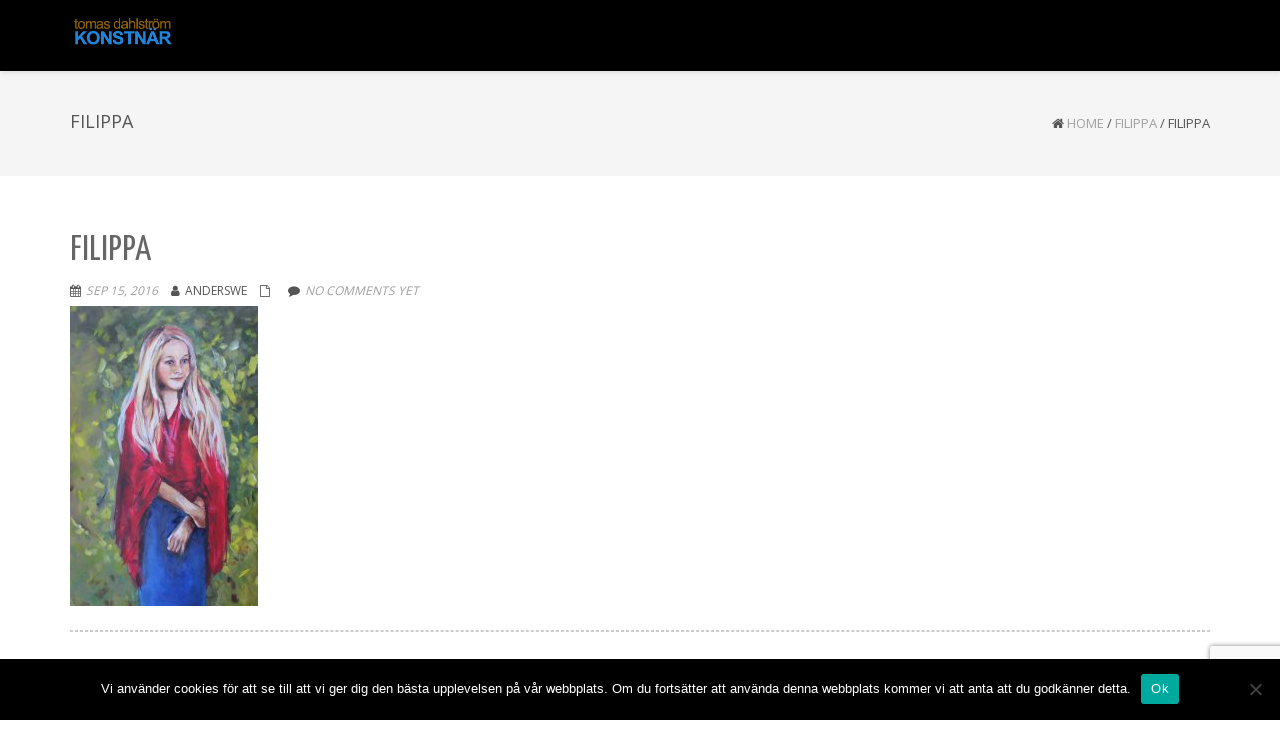

--- FILE ---
content_type: text/html; charset=UTF-8
request_url: https://tomasdahlstrom.se/filippa/
body_size: 14813
content:
<!DOCTYPE html>
<html dir="ltr" lang="sv-SE" prefix="og: https://ogp.me/ns#" class="no-js">
<head>
	<meta charset="UTF-8">
	<meta name="viewport" content="width=device-width">
	<link rel="profile" href="https://gmpg.org/xfn/11">
	<link rel="pingback" href="https://tomasdahlstrom.se/ny/xmlrpc.php">
<style id="kirki-css-vars">:root{}</style><title>filippa | Poträttmålaren</title>

		<!-- All in One SEO 4.9.3 - aioseo.com -->
	<meta name="robots" content="max-image-preview:large" />
	<meta name="author" content="anderswe"/>
	<meta name="google-site-verification" content="ezuzq6i9wpZdJGRedaNgcSOK99JkfOQBNEGq4Qdx7_o" />
	<link rel="canonical" href="https://tomasdahlstrom.se/filippa/" />
	<meta name="generator" content="All in One SEO (AIOSEO) 4.9.3" />
		<meta property="og:locale" content="sv_SE" />
		<meta property="og:site_name" content="Poträttmålaren | Tomas Dahlström" />
		<meta property="og:type" content="article" />
		<meta property="og:title" content="filippa | Poträttmålaren" />
		<meta property="og:url" content="https://tomasdahlstrom.se/filippa/" />
		<meta property="article:published_time" content="2016-09-15T09:34:01+00:00" />
		<meta property="article:modified_time" content="2016-09-15T09:34:01+00:00" />
		<meta name="twitter:card" content="summary" />
		<meta name="twitter:title" content="filippa | Poträttmålaren" />
		<script type="application/ld+json" class="aioseo-schema">
			{"@context":"https:\/\/schema.org","@graph":[{"@type":"BreadcrumbList","@id":"https:\/\/tomasdahlstrom.se\/filippa\/#breadcrumblist","itemListElement":[{"@type":"ListItem","@id":"https:\/\/tomasdahlstrom.se#listItem","position":1,"name":"Home","item":"https:\/\/tomasdahlstrom.se","nextItem":{"@type":"ListItem","@id":"https:\/\/tomasdahlstrom.se\/filippa\/#listItem","name":"filippa"}},{"@type":"ListItem","@id":"https:\/\/tomasdahlstrom.se\/filippa\/#listItem","position":2,"name":"filippa","previousItem":{"@type":"ListItem","@id":"https:\/\/tomasdahlstrom.se#listItem","name":"Home"}}]},{"@type":"ItemPage","@id":"https:\/\/tomasdahlstrom.se\/filippa\/#itempage","url":"https:\/\/tomasdahlstrom.se\/filippa\/","name":"filippa | Potr\u00e4ttm\u00e5laren","inLanguage":"sv-SE","isPartOf":{"@id":"https:\/\/tomasdahlstrom.se\/#website"},"breadcrumb":{"@id":"https:\/\/tomasdahlstrom.se\/filippa\/#breadcrumblist"},"author":{"@id":"https:\/\/tomasdahlstrom.se\/author\/anderswe\/#author"},"creator":{"@id":"https:\/\/tomasdahlstrom.se\/author\/anderswe\/#author"},"datePublished":"2016-09-15T09:34:01+00:00","dateModified":"2016-09-15T09:34:01+00:00"},{"@type":"Organization","@id":"https:\/\/tomasdahlstrom.se\/#organization","name":"Portr\u00e4ttm\u00e5lare","description":"Tomas Dahlstr\u00f6m","url":"https:\/\/tomasdahlstrom.se\/","logo":{"@type":"ImageObject","url":"https:\/\/tomasdahlstrom.se\/ny\/wp-content\/uploads\/2015\/03\/logo.png","@id":"https:\/\/tomasdahlstrom.se\/filippa\/#organizationLogo","width":213,"height":100},"image":{"@id":"https:\/\/tomasdahlstrom.se\/filippa\/#organizationLogo"}},{"@type":"Person","@id":"https:\/\/tomasdahlstrom.se\/author\/anderswe\/#author","url":"https:\/\/tomasdahlstrom.se\/author\/anderswe\/","name":"anderswe","image":{"@type":"ImageObject","@id":"https:\/\/tomasdahlstrom.se\/filippa\/#authorImage","url":"https:\/\/secure.gravatar.com\/avatar\/d78d63858db13bab7d3f8d804f02ac84cb0ade24882717880a422efcf8e810c5?s=96&d=mm&r=g","width":96,"height":96,"caption":"anderswe"}},{"@type":"WebSite","@id":"https:\/\/tomasdahlstrom.se\/#website","url":"https:\/\/tomasdahlstrom.se\/","name":"Potr\u00e4ttm\u00e5laren","description":"Tomas Dahlstr\u00f6m","inLanguage":"sv-SE","publisher":{"@id":"https:\/\/tomasdahlstrom.se\/#organization"}}]}
		</script>
		<!-- All in One SEO -->

<link rel='dns-prefetch' href='//fonts.googleapis.com' />
<link rel="alternate" type="application/rss+xml" title="Poträttmålaren &raquo; Webbflöde" href="https://tomasdahlstrom.se/feed/" />
<link rel="alternate" type="application/rss+xml" title="Poträttmålaren &raquo; Kommentarsflöde" href="https://tomasdahlstrom.se/comments/feed/" />
<link rel="alternate" type="application/rss+xml" title="Poträttmålaren &raquo; Kommentarsflöde för filippa" href="https://tomasdahlstrom.se/feed/?attachment_id=112" />
<link rel="alternate" title="oEmbed (JSON)" type="application/json+oembed" href="https://tomasdahlstrom.se/wp-json/oembed/1.0/embed?url=https%3A%2F%2Ftomasdahlstrom.se%2Ffilippa%2F" />
<link rel="alternate" title="oEmbed (XML)" type="text/xml+oembed" href="https://tomasdahlstrom.se/wp-json/oembed/1.0/embed?url=https%3A%2F%2Ftomasdahlstrom.se%2Ffilippa%2F&#038;format=xml" />
<style id='wp-img-auto-sizes-contain-inline-css' type='text/css'>
img:is([sizes=auto i],[sizes^="auto," i]){contain-intrinsic-size:3000px 1500px}
/*# sourceURL=wp-img-auto-sizes-contain-inline-css */
</style>
<style id='wp-emoji-styles-inline-css' type='text/css'>

	img.wp-smiley, img.emoji {
		display: inline !important;
		border: none !important;
		box-shadow: none !important;
		height: 1em !important;
		width: 1em !important;
		margin: 0 0.07em !important;
		vertical-align: -0.1em !important;
		background: none !important;
		padding: 0 !important;
	}
/*# sourceURL=wp-emoji-styles-inline-css */
</style>
<link rel='stylesheet' id='wp-block-library-css' href='https://tomasdahlstrom.se/ny/wp-includes/css/dist/block-library/style.min.css?ver=fc72878dc2affd7ad7b0be9a1b62dff7' type='text/css' media='all' />
<style id='global-styles-inline-css' type='text/css'>
:root{--wp--preset--aspect-ratio--square: 1;--wp--preset--aspect-ratio--4-3: 4/3;--wp--preset--aspect-ratio--3-4: 3/4;--wp--preset--aspect-ratio--3-2: 3/2;--wp--preset--aspect-ratio--2-3: 2/3;--wp--preset--aspect-ratio--16-9: 16/9;--wp--preset--aspect-ratio--9-16: 9/16;--wp--preset--color--black: #000000;--wp--preset--color--cyan-bluish-gray: #abb8c3;--wp--preset--color--white: #ffffff;--wp--preset--color--pale-pink: #f78da7;--wp--preset--color--vivid-red: #cf2e2e;--wp--preset--color--luminous-vivid-orange: #ff6900;--wp--preset--color--luminous-vivid-amber: #fcb900;--wp--preset--color--light-green-cyan: #7bdcb5;--wp--preset--color--vivid-green-cyan: #00d084;--wp--preset--color--pale-cyan-blue: #8ed1fc;--wp--preset--color--vivid-cyan-blue: #0693e3;--wp--preset--color--vivid-purple: #9b51e0;--wp--preset--gradient--vivid-cyan-blue-to-vivid-purple: linear-gradient(135deg,rgb(6,147,227) 0%,rgb(155,81,224) 100%);--wp--preset--gradient--light-green-cyan-to-vivid-green-cyan: linear-gradient(135deg,rgb(122,220,180) 0%,rgb(0,208,130) 100%);--wp--preset--gradient--luminous-vivid-amber-to-luminous-vivid-orange: linear-gradient(135deg,rgb(252,185,0) 0%,rgb(255,105,0) 100%);--wp--preset--gradient--luminous-vivid-orange-to-vivid-red: linear-gradient(135deg,rgb(255,105,0) 0%,rgb(207,46,46) 100%);--wp--preset--gradient--very-light-gray-to-cyan-bluish-gray: linear-gradient(135deg,rgb(238,238,238) 0%,rgb(169,184,195) 100%);--wp--preset--gradient--cool-to-warm-spectrum: linear-gradient(135deg,rgb(74,234,220) 0%,rgb(151,120,209) 20%,rgb(207,42,186) 40%,rgb(238,44,130) 60%,rgb(251,105,98) 80%,rgb(254,248,76) 100%);--wp--preset--gradient--blush-light-purple: linear-gradient(135deg,rgb(255,206,236) 0%,rgb(152,150,240) 100%);--wp--preset--gradient--blush-bordeaux: linear-gradient(135deg,rgb(254,205,165) 0%,rgb(254,45,45) 50%,rgb(107,0,62) 100%);--wp--preset--gradient--luminous-dusk: linear-gradient(135deg,rgb(255,203,112) 0%,rgb(199,81,192) 50%,rgb(65,88,208) 100%);--wp--preset--gradient--pale-ocean: linear-gradient(135deg,rgb(255,245,203) 0%,rgb(182,227,212) 50%,rgb(51,167,181) 100%);--wp--preset--gradient--electric-grass: linear-gradient(135deg,rgb(202,248,128) 0%,rgb(113,206,126) 100%);--wp--preset--gradient--midnight: linear-gradient(135deg,rgb(2,3,129) 0%,rgb(40,116,252) 100%);--wp--preset--font-size--small: 13px;--wp--preset--font-size--medium: 20px;--wp--preset--font-size--large: 36px;--wp--preset--font-size--x-large: 42px;--wp--preset--spacing--20: 0.44rem;--wp--preset--spacing--30: 0.67rem;--wp--preset--spacing--40: 1rem;--wp--preset--spacing--50: 1.5rem;--wp--preset--spacing--60: 2.25rem;--wp--preset--spacing--70: 3.38rem;--wp--preset--spacing--80: 5.06rem;--wp--preset--shadow--natural: 6px 6px 9px rgba(0, 0, 0, 0.2);--wp--preset--shadow--deep: 12px 12px 50px rgba(0, 0, 0, 0.4);--wp--preset--shadow--sharp: 6px 6px 0px rgba(0, 0, 0, 0.2);--wp--preset--shadow--outlined: 6px 6px 0px -3px rgb(255, 255, 255), 6px 6px rgb(0, 0, 0);--wp--preset--shadow--crisp: 6px 6px 0px rgb(0, 0, 0);}:where(.is-layout-flex){gap: 0.5em;}:where(.is-layout-grid){gap: 0.5em;}body .is-layout-flex{display: flex;}.is-layout-flex{flex-wrap: wrap;align-items: center;}.is-layout-flex > :is(*, div){margin: 0;}body .is-layout-grid{display: grid;}.is-layout-grid > :is(*, div){margin: 0;}:where(.wp-block-columns.is-layout-flex){gap: 2em;}:where(.wp-block-columns.is-layout-grid){gap: 2em;}:where(.wp-block-post-template.is-layout-flex){gap: 1.25em;}:where(.wp-block-post-template.is-layout-grid){gap: 1.25em;}.has-black-color{color: var(--wp--preset--color--black) !important;}.has-cyan-bluish-gray-color{color: var(--wp--preset--color--cyan-bluish-gray) !important;}.has-white-color{color: var(--wp--preset--color--white) !important;}.has-pale-pink-color{color: var(--wp--preset--color--pale-pink) !important;}.has-vivid-red-color{color: var(--wp--preset--color--vivid-red) !important;}.has-luminous-vivid-orange-color{color: var(--wp--preset--color--luminous-vivid-orange) !important;}.has-luminous-vivid-amber-color{color: var(--wp--preset--color--luminous-vivid-amber) !important;}.has-light-green-cyan-color{color: var(--wp--preset--color--light-green-cyan) !important;}.has-vivid-green-cyan-color{color: var(--wp--preset--color--vivid-green-cyan) !important;}.has-pale-cyan-blue-color{color: var(--wp--preset--color--pale-cyan-blue) !important;}.has-vivid-cyan-blue-color{color: var(--wp--preset--color--vivid-cyan-blue) !important;}.has-vivid-purple-color{color: var(--wp--preset--color--vivid-purple) !important;}.has-black-background-color{background-color: var(--wp--preset--color--black) !important;}.has-cyan-bluish-gray-background-color{background-color: var(--wp--preset--color--cyan-bluish-gray) !important;}.has-white-background-color{background-color: var(--wp--preset--color--white) !important;}.has-pale-pink-background-color{background-color: var(--wp--preset--color--pale-pink) !important;}.has-vivid-red-background-color{background-color: var(--wp--preset--color--vivid-red) !important;}.has-luminous-vivid-orange-background-color{background-color: var(--wp--preset--color--luminous-vivid-orange) !important;}.has-luminous-vivid-amber-background-color{background-color: var(--wp--preset--color--luminous-vivid-amber) !important;}.has-light-green-cyan-background-color{background-color: var(--wp--preset--color--light-green-cyan) !important;}.has-vivid-green-cyan-background-color{background-color: var(--wp--preset--color--vivid-green-cyan) !important;}.has-pale-cyan-blue-background-color{background-color: var(--wp--preset--color--pale-cyan-blue) !important;}.has-vivid-cyan-blue-background-color{background-color: var(--wp--preset--color--vivid-cyan-blue) !important;}.has-vivid-purple-background-color{background-color: var(--wp--preset--color--vivid-purple) !important;}.has-black-border-color{border-color: var(--wp--preset--color--black) !important;}.has-cyan-bluish-gray-border-color{border-color: var(--wp--preset--color--cyan-bluish-gray) !important;}.has-white-border-color{border-color: var(--wp--preset--color--white) !important;}.has-pale-pink-border-color{border-color: var(--wp--preset--color--pale-pink) !important;}.has-vivid-red-border-color{border-color: var(--wp--preset--color--vivid-red) !important;}.has-luminous-vivid-orange-border-color{border-color: var(--wp--preset--color--luminous-vivid-orange) !important;}.has-luminous-vivid-amber-border-color{border-color: var(--wp--preset--color--luminous-vivid-amber) !important;}.has-light-green-cyan-border-color{border-color: var(--wp--preset--color--light-green-cyan) !important;}.has-vivid-green-cyan-border-color{border-color: var(--wp--preset--color--vivid-green-cyan) !important;}.has-pale-cyan-blue-border-color{border-color: var(--wp--preset--color--pale-cyan-blue) !important;}.has-vivid-cyan-blue-border-color{border-color: var(--wp--preset--color--vivid-cyan-blue) !important;}.has-vivid-purple-border-color{border-color: var(--wp--preset--color--vivid-purple) !important;}.has-vivid-cyan-blue-to-vivid-purple-gradient-background{background: var(--wp--preset--gradient--vivid-cyan-blue-to-vivid-purple) !important;}.has-light-green-cyan-to-vivid-green-cyan-gradient-background{background: var(--wp--preset--gradient--light-green-cyan-to-vivid-green-cyan) !important;}.has-luminous-vivid-amber-to-luminous-vivid-orange-gradient-background{background: var(--wp--preset--gradient--luminous-vivid-amber-to-luminous-vivid-orange) !important;}.has-luminous-vivid-orange-to-vivid-red-gradient-background{background: var(--wp--preset--gradient--luminous-vivid-orange-to-vivid-red) !important;}.has-very-light-gray-to-cyan-bluish-gray-gradient-background{background: var(--wp--preset--gradient--very-light-gray-to-cyan-bluish-gray) !important;}.has-cool-to-warm-spectrum-gradient-background{background: var(--wp--preset--gradient--cool-to-warm-spectrum) !important;}.has-blush-light-purple-gradient-background{background: var(--wp--preset--gradient--blush-light-purple) !important;}.has-blush-bordeaux-gradient-background{background: var(--wp--preset--gradient--blush-bordeaux) !important;}.has-luminous-dusk-gradient-background{background: var(--wp--preset--gradient--luminous-dusk) !important;}.has-pale-ocean-gradient-background{background: var(--wp--preset--gradient--pale-ocean) !important;}.has-electric-grass-gradient-background{background: var(--wp--preset--gradient--electric-grass) !important;}.has-midnight-gradient-background{background: var(--wp--preset--gradient--midnight) !important;}.has-small-font-size{font-size: var(--wp--preset--font-size--small) !important;}.has-medium-font-size{font-size: var(--wp--preset--font-size--medium) !important;}.has-large-font-size{font-size: var(--wp--preset--font-size--large) !important;}.has-x-large-font-size{font-size: var(--wp--preset--font-size--x-large) !important;}
/*# sourceURL=global-styles-inline-css */
</style>

<style id='classic-theme-styles-inline-css' type='text/css'>
/*! This file is auto-generated */
.wp-block-button__link{color:#fff;background-color:#32373c;border-radius:9999px;box-shadow:none;text-decoration:none;padding:calc(.667em + 2px) calc(1.333em + 2px);font-size:1.125em}.wp-block-file__button{background:#32373c;color:#fff;text-decoration:none}
/*# sourceURL=/wp-includes/css/classic-themes.min.css */
</style>
<link rel='stylesheet' id='contact-form-7-css' href='https://tomasdahlstrom.se/ny/wp-content/plugins/contact-form-7/includes/css/styles.css?ver=6.1.4' type='text/css' media='all' />
<link rel='stylesheet' id='cookie-notice-front-css' href='https://tomasdahlstrom.se/ny/wp-content/plugins/cookie-notice/css/front.min.css?ver=2.5.11' type='text/css' media='all' />
<link rel='stylesheet' id='plyr-css-css' href='https://tomasdahlstrom.se/ny/wp-content/plugins/easy-video-player/lib/plyr.css?ver=fc72878dc2affd7ad7b0be9a1b62dff7' type='text/css' media='all' />
<link rel='stylesheet' id='eeb-css-frontend-css' href='https://tomasdahlstrom.se/ny/wp-content/plugins/email-encoder-bundle/assets/css/style.css?ver=54d4eedc552c499c4a8d6b89c23d3df1' type='text/css' media='all' />
<link rel='stylesheet' id='onetone-google-fonts-css' href='//fonts.googleapis.com/css?family=Open+Sans%3A300%2C400%2C700%7CYanone+Kaffeesatz&#038;ver=fc72878dc2affd7ad7b0be9a1b62dff7' type='text/css' media='' />
<link rel='stylesheet' id='font-awesome-css' href='https://tomasdahlstrom.se/ny/wp-content/themes/onetone/plugins/font-awesome/css/font-awesome.min.css?ver=4.3.0' type='text/css' media='' />
<link rel='stylesheet' id='bootstrap-css' href='https://tomasdahlstrom.se/ny/wp-content/themes/onetone/plugins/bootstrap/css/bootstrap.min.css?ver=3.3.4' type='text/css' media='' />
<link rel='stylesheet' id='owl-carousel-css' href='https://tomasdahlstrom.se/ny/wp-content/themes/onetone/plugins/owl-carousel/assets/owl.carousel.css?ver=2.2.0' type='text/css' media='' />
<link rel='stylesheet' id='magnific-popup-css' href='https://tomasdahlstrom.se/ny/wp-content/themes/onetone/plugins/magnific-popup/magnific-popup.css?ver=3.1.5' type='text/css' media='' />
<link rel='stylesheet' id='onetone-shortcodes-css' href='https://tomasdahlstrom.se/ny/wp-content/themes/onetone/css/shortcode.css?ver=3.0.6' type='text/css' media='' />
<link rel='stylesheet' id='onetone-animate-css' href='https://tomasdahlstrom.se/ny/wp-content/themes/onetone/css/animate.css?ver=3.5.1' type='text/css' media='' />
<link rel='stylesheet' id='onetone-main-css' href='https://tomasdahlstrom.se/ny/wp-content/themes/onetone/style.css?ver=3.0.6' type='text/css' media='all' />
<style id='onetone-main-inline-css' type='text/css'>
header .site-name,header .site-description,header .site-tagline{display:none;}.fxd-header .site-nav > ul > li > a {font-size:14px;}.top-bar{display:block;}header .main-header{background-attachment: fixed;background-position:top center;background-repeat: no-repeat;}.site-nav > ul > li > a{padding-top:0px}.site-nav > ul > li > a{padding-bottom:0px}.page-title-bar{padding-top:40px;padding-bottom:40px;}@media (max-width: 719px) {.page-title-bar{padding-top:10px;padding-bottom:10px;}}.post-inner,.page-inner{padding-top:55px;}.post-inner,.page-inner{padding-bottom:40px;}.col-lg-1, .col-lg-10, .col-lg-11, .col-lg-12, .col-lg-2, .col-lg-3, .col-lg-4, .col-lg-5, .col-lg-6, .col-lg-7, .col-lg-8, .col-lg-9, .col-md-1, .col-md-10, .col-md-11, .col-md-12, .col-md-2, .col-md-3, .col-md-4, .col-md-5, .col-md-6, .col-md-7, .col-md-8, .col-md-9, .col-sm-1, .col-sm-10, .col-sm-11, .col-sm-12, .col-sm-2, .col-sm-3, .col-sm-4, .col-sm-5, .col-sm-6, .col-sm-7, .col-sm-8, .col-sm-9, .col-xs-1, .col-xs-10, .col-xs-11, .col-xs-12, .col-xs-2, .col-xs-3, .col-xs-4, .col-xs-5, .col-xs-6, .col-xs-7, .col-xs-8, .col-xs-9{margin-top:0px;}.col-lg-1, .col-lg-10, .col-lg-11, .col-lg-12, .col-lg-2, .col-lg-3, .col-lg-4, .col-lg-5, .col-lg-6, .col-lg-7, .col-lg-8, .col-lg-9, .col-md-1, .col-md-10, .col-md-11, .col-md-12, .col-md-2, .col-md-3, .col-md-4, .col-md-5, .col-md-6, .col-md-7, .col-md-8, .col-md-9, .col-sm-1, .col-sm-10, .col-sm-11, .col-sm-12, .col-sm-2, .col-sm-3, .col-sm-4, .col-sm-5, .col-sm-6, .col-sm-7, .col-sm-8, .col-sm-9, .col-xs-1, .col-xs-10, .col-xs-11, .col-xs-12, .col-xs-2, .col-xs-3, .col-xs-4, .col-xs-5, .col-xs-6, .col-xs-7, .col-xs-8, .col-xs-9{margin-bottom:20px;}.fxd-header .site-tagline,.fxd-header .site-name{color:#333333;}header.overlay .main-header .site-tagline,header.overlay .main-header .site-name{color:#ffffff;}header.overlay .main-header #menu-main > li > a {color:#ffffff;}.fxd-header .sub-menu{background-color:;}@media screen and (min-width: 920px) {.onetone-dots li a {border: 2px solid #37cadd;}		.onetone-dots li.active a,.onetone-dots li.current a,.onetone-dots li a:hover {background-color: #37cadd;}}@media screen and (max-width: 920px) {.site-nav ul{ background-color:;}#menu-main  li a,header.overlay .main-header #menu-main > li > a {color:;}.site-nav  ul li a{border-color: !important;}}.footer-widget-area{ padding-top:60px; padding-bottom:40px;  }.footer-info-area{ padding-top:20px; padding-bottom:20px; }header .main-header{background-color:;background-image:url();background-repeat:repeat;background-position:top-left;background-size:cover;background-attachment:;}.page-title-bar{background-color:;background-image:url();background-repeat:;background-position:top-left;background-size:;background-attachment:;}.page-title-bar-retina{background-color:;background-image:url();background-repeat:;background-position:top-left;background-size:;background-attachment:;}body,button,input,select,textarea{font-family:Open Sans, sans-serif;variant:;}#menu-main li a span{}h1,h2,h3,h4,h5,h6{font-family:Open Sans, sans-serif;}footer h1,footer h2,footer h3,footer h4,footer h5,footer h6{font-family:Open Sans, sans-serif;}a.btn-normal{font-family:Open Sans, sans-serif;}.footer-widget-area{background-color:;background-image:url();background-repeat:repeat;background-position:top-left;background-size:;background-attachment:;}body{margin:0px;}
.section-services .one-half h3  a {color:#D96A1A; }
.section-services .one-half h3  a:hover {color:#DBDBDB; }
p {font-size:120%; }
.tdSpecial {color:#D96A1A; } 
section.video-section .home-container {

	z-index: 3;
	height:900px;

}
my-email::after {
content: attr(tomasdahlstrom.se);
}
my-email::before {
content: attr(art);
}
.prisinfo {color:#D9D9D9; }
.prisinfo ul li {color:#D9D9D9; font-size:120% }
.pensel ul li {
list-style:url(https://ny.tomasdahlstrom.se/wp-content/uploads/2015/03/brush2.png) inside; }.text-primary { color: #eda869; } .text-muted { color: #777; } .text-light { color: #fff; } a { color: #eda869;}a:active,a:hover,.onetone a:active, .onetone a:hover { color: #eda869; } h1 strong, h2 strong, h3 strong, h4 strong, h5 strong, h6 strong { color: #eda869; } mark, ins { background: #eda869;}::selection {background: #eda869;}::-moz-selection {background: #eda869;}.site-nav > ul > li.current > a {color: #eda869;}@media screen and (min-width: 920px) {.site-nav > ul > li:hover > a {color: #eda869;}.overlay .main-header .site-nav > ul > li:hover > a {border-color: #fff;}.side-header .site-nav > ul > li:hover > a {border-right-color: #eda869;}.side-header-right .site-nav > ul > li:hover > a {border-left-color: #eda869;}}.blog-list-wrap .entry-header:after {background-color: #eda869;}.entry-meta a:hover,.entry-footer a:hover {color: #eda869;}.entry-footer li a:hover {border-color: #eda869;}.post-attributes h3:after {background-color: #eda869;}.post-pagination li a:hover {border-color: #eda869;color: #eda869;}.form-control:focus,select:focus,input:focus,textarea:focus,input[type="text"]:focus,input[type="password"]:focus,input[type="subject"]:focus,input[type="datetime"]:focus,input[type="datetime-local"]:focus,input[type="date"]:focus,input[type="month"]:focus,input[type="time"]:focus,input[type="week"]:focus,input[type="number"]:focus,input[type="email"]:focus,input[type="url"]:focus,		input[type="search"]:focus,input[type="tel"]:focus,input[type="color"]:focus,.uneditable-input:focus {border-color: inherit;}a .entry-title:hover {color: #eda869;}.widget-title:after {background-color: #eda869;}.widget_nav_menu li.current-menu-item a {border-right-color: #eda869;}.breadcrumb-nav a:hover {color: #eda869;}.entry-meta a:hover {color: #eda869;}.widget-box a:hover {color: #eda869;}.post-attributes a:hover {color: #eda869;}.post-pagination a:hover,.post-list-pagination a:hover {color: #eda869;}/*Onetone Shortcode*/.portfolio-box:hover .portfolio-box-title {background-color: #eda869;}/*Shortcode*/.onetone .text-primary {color: #eda869;}.onetone .magee-dropcap {color: #eda869;}.onetone .dropcap-boxed {background-color: #eda869;color: #fff;}.onetone .magee-highlight {background-color: #eda869;}.onetone .comment-reply-link {color: #eda869;}.onetone .btn-normal,.onetone a.btn-normal,.onetone .magee-btn-normal,.onetone a.magee-btn-normal,.onetone .mpl-btn-normal {background-color: #eda869;color: #fff;}.onetone .btn-normal:hover,.onetone .magee-btn-normal:hover,.onetone .btn-normal:active,.onetone .magee-btn-normal:active,.onetone .comment-reply-link:active,.onetone .btn-normal:focus,.onetone .magee-btn-normal:focus,.onetone .comment-reply-link:focus,.onetone .onetone .mpl-btn-normal:focus,.onetone .onetone .mpl-btn-normal:hover,.onetone .mpl-btn-normal:active {background-color: rgba(237,168,105,.6) !important;color: #fff !important;}.onetone .magee-btn-normal.btn-line {background-color: transparent;color: #eda869;border-color: #eda869;}.onetone .magee-btn-normal.btn-line:hover,.onetone .magee-btn-normal.btn-line:active,.onetone .magee-btn-normal.btn-line:focus {background-color: rgba(255,255,255,.1);}.onetone .magee-btn-normal.btn-3d {box-shadow: 0 3px 0 0 rgba(237,168,105,.8);}.onetone .icon-box.primary {color: #eda869;}.onetone .portfolio-list-filter li a:hover,.onetone .portfolio-list-filter li.active a,.onetone .portfolio-list-filter li span.active a {background-color: #eda869;color: #fff;}.onetone .magee-tab-box.tab-line ul > li.active > a {border-bottom-color: #eda869;}.onetone .panel-primary {border-color: #eda869;}.onetone .panel-primary .panel-heading {background-color: #eda869;border-color: #eda869;}.onetone .mpl-pricing-table.style1 .mpl-pricing-box.mpl-featured .mpl-pricing-title,.onetone .mpl-pricing-table.style1 .mpl-pricing-box.mpl-featured .mpl-pricing-box.mpl-featured .mpl-pricing-tag {color: #eda869;}.onetone .pricing-top-icon,.onetone .mpl-pricing-table.style2 .mpl-pricing-top-icon {color: #eda869;}.onetone .magee-pricing-box.featured .panel-heading,.onetone .mpl-pricing-table.style2 .mpl-pricing-box.mpl-featured .mpl-pricing-title {background-color: #eda869;}.onetone .pricing-tag .currency,.onetone .mpl-pricing-table.style2 .mpl-pricing-tag .currency {color: #eda869;}.onetone .pricing-tag .price,.onetone .mpl-pricing-table.style2 .mpl-pricing-tag .price {color: #eda869;}.onetone .pricing-box-flat.featured {background-color: #eda869;color: #fff;}.onetone .person-vcard .person-title:after {background-color: #eda869;}.onetone .person-social li a:hover {color: #eda869;}.onetone .person-social.boxed li a:hover {color: #fff;background-color: #eda869;}.onetone .magee-progress-box .progress-bar {background-color: #eda869;}.onetone .counter-top-icon {color: #eda869;}.onetone .counter:after {background-color: #eda869;}.onetone .timeline-year {background-color: #eda869;}.onetone .timeline-year:after {border-top-color: #eda869;}@media (min-width: 992px) {.onetone .magee-timeline:before {background-color: #eda869;}.onetone .magee-timeline > ul > li:before {background-color: #eda869;}.onetone .magee-timeline > ul > li:last-child:before {background-image: -moz-linear-gradient(left, #eda869 0%, #eda869 70%, #fff 100%); background-image: -webkit-gradient(linear, left top, right top, from(#eda869), color-stop(0.7, #eda869), to(#fff)); background-image: -webkit-linear-gradient(left, #eda869 0%, #eda869 70%, #fff 100%); background-image: -o-linear-gradient(left, #eda869 0%, #eda869 70%, #fff 100%);}}.onetone .icon-list-primary li i{color: #eda869;}.onetone .icon-list-primary.icon-list-circle li i {background-color: #eda869;color: #fff;}.onetone .divider-border .divider-inner.primary {border-color: #eda869;}.onetone .img-box .img-overlay.primary {background-color: rgba(237,168,105,.7);}.img-box .img-overlay-icons i,.onetone .img-box .img-overlay-icons i {background-color: #eda869;}.onetone .portfolio-img-box {background-color: #eda869;}.onetone .tooltip-text {color: #eda869;}.onetone .star-rating span:before {color: #eda869;}.onetone .woocommerce p.stars a:before {color: #eda869;}@media screen and (min-width: 920px) {.site-nav.style1 > ul > li.current > a > span,.site-nav.style1 > ul > li > a:hover > span {background-color: #eda869;}.site-nav.style2 > ul > li.current > a > span,.site-nav.style2 > ul > li > a:hover > span {border-color: #eda869;}.site-nav.style3 > ul > li.current > a > span,.site-nav.style3 > ul > li > a:hover > span {border-bottom-color: #eda869;}}/*Woocommerce*/.star-rating span:before {color: #eda869;}.woocommerce p.stars a:before {color: #eda869;}.woocommerce span.onsale {background-color: #eda869;}.woocommerce span.onsale:before {border-top-color: #eda869;border-bottom-color: #eda869;}.woocommerce div.product p.price,.woocommerce div.product span.price,.woocommerce ul.products li.product .price {color: #eda869;}.woocommerce #respond input#submit,.woocommerce a.button,.woocommerce button.button,.woocommerce input.button,.woocommerce #respond input#submit.alt,.woocommerce a.button.alt,.woocommerce button.button.alt,.woocommerce input.button.alt {background-color: #eda869;}.woocommerce #respond input#submit:hover,.woocommerce a.button:hover,.woocommerce button.button:hover,.woocommerce input.button:hover,.woocommerce #respond input#submit.alt:hover,.woocommerce a.button.alt:hover,.woocommerce button.button.alt:hover,.woocommerce input.button.alt:hover {background-color:  rgba(237,168,105,.7);}p.woocommerce.product ins,.woocommerce p.product ins,p.woocommerce.product .amount,.woocommerce p.product .amount,.woocommerce .product_list_widget ins,.woocommerce .product_list_widget .amount,.woocommerce .product-price ins,.woocommerce .product-price .amount,.product-price .amount,.product-price ins {color: #eda869;}.woocommerce .widget_price_filter .ui-slider .ui-slider-range {background-color: #eda869;}.woocommerce .widget_price_filter .ui-slider .ui-slider-handle {background-color: #eda869;}.woocommerce.style2 .widget_price_filter .ui-slider .ui-slider-range {background-color: #222;}.woocommerce.style2 .widget_price_filter .ui-slider .ui-slider-handle {background-color: #222;}.woocommerce p.stars a:before {color: #eda869;}.onetone .mpl-portfolio-list-filter li.active a,.onetone .mpl-portfolio-list-filter li a:hover {color: #eda869;}@media (max-width: 719px) {.breadcrumb-nav{display:none !important;}}
/*# sourceURL=onetone-main-inline-css */
</style>
<link rel='stylesheet' id='onetone-onetone-css' href='https://tomasdahlstrom.se/ny/wp-content/themes/onetone/css/onetone.css?ver=3.0.6' type='text/css' media='' />
<link rel='stylesheet' id='onetone-ms-css' href='https://tomasdahlstrom.se/ny/wp-content/themes/onetone/css/onetone-ms.css?ver=3.0.6' type='text/css' media='' />
<link rel='stylesheet' id='onetone-home-css' href='https://tomasdahlstrom.se/ny/wp-content/themes/onetone/css/home.css?ver=3.0.6' type='text/css' media='' />
<link rel='stylesheet' id='jquery-mb-ytplayer-css' href='https://tomasdahlstrom.se/ny/wp-content/themes/onetone/plugins/YTPlayer/css/jquery.mb.YTPlayer.min.css?ver=fc72878dc2affd7ad7b0be9a1b62dff7' type='text/css' media='1' />
<link rel='stylesheet' id='fancybox-css' href='https://tomasdahlstrom.se/ny/wp-content/plugins/easy-fancybox/fancybox/1.5.4/jquery.fancybox.min.css?ver=fc72878dc2affd7ad7b0be9a1b62dff7' type='text/css' media='screen' />
<style id='fancybox-inline-css' type='text/css'>
#fancybox-outer{background:#ffffff}#fancybox-content{background:#ffffff;border-color:#ffffff;color:#000000;}#fancybox-title,#fancybox-title-float-main{color:#fff}
/*# sourceURL=fancybox-inline-css */
</style>
<link rel='stylesheet' id='kirki-styles-onetone-css' href='https://tomasdahlstrom.se/ny/wp-content/themes/onetone/lib/kirki/assets/css/kirki-styles.css?ver=fc72878dc2affd7ad7b0be9a1b62dff7' type='text/css' media='all' />
<style id='kirki-styles-onetone-inline-css' type='text/css'>
section.home-section-0{background-image:url("https://tomasdahlstrom.se/ny/wp-content/uploads/2020/06/selfieTomas.jpg");background-color:#000000;background-repeat:no-repeat;background-position:center top;background-attachment:scroll;}section.home-section-0 .section-title{font-family:Lustria,serif;font-size:48px;font-weight:700;line-height:1.1;text-align:center;text-transform:none;color:#ffffff;}section.home-section-0 .section-subtitle{font-family:Lustria,serif;font-size:18px;font-weight:400;letter-spacing:0px;line-height:1.8;text-align:center;text-transform:none;color:#ffffff;}section.home-section-0 .home-section-content,section.home-section-0 p{font-family:Open Sans, sans-serif;font-size:14px;font-weight:400;letter-spacing:0px;line-height:1.8;text-align:center;text-transform:none;color:#ffffff;}section.home-section-1{background-image:url("https://ny.tomasdahlstrom.se/wp-content/themes/onetone/images/home-bg02.jpg");background-color:#050505;background-repeat:repeat;background-position:top left;background-attachment:scroll;}section.home-section-1 .section-title{font-family:Open Sans, sans-serif;font-size:48px;font-weight:700;line-height:1.1;text-align:center;text-transform:none;color:#555555;}section.home-section-1 .section-subtitle{font-family:Open Sans, sans-serif;font-size:14px;font-weight:normal;line-height:1.8;text-align:center;text-transform:none;color:#555555;}section.home-section-1 .home-section-content,section.home-section-1 p{font-family:Open Sans, sans-serif;font-size:14px;font-weight:normal;line-height:1.8;text-align:left;text-transform:none;color:#555555;}section.home-section-2{background-image:url("https://ny.tomasdahlstrom.se/wp-content/themes/onetone/images/home-bg03.jpg");background-color:#020202;background-repeat:repeat;background-position:top left;background-attachment:scroll;}section.home-section-2 .section-title{font-family:Open Sans, sans-serif;font-size:48px;font-weight:700;line-height:1.1;text-align:center;text-transform:none;color:#555555;}section.home-section-2 .section-subtitle{font-family:Open Sans, sans-serif;font-size:14px;font-weight:normal;line-height:1.8;text-align:center;text-transform:none;color:#555555;}section.home-section-2 .home-section-content,section.home-section-2 p{font-family:Open Sans, sans-serif;font-size:14px;font-weight:normal;line-height:1.8;text-align:center;text-transform:none;color:#555555;}section.home-section-3{background-image:url("https://ny.tomasdahlstrom.se/wp-content/themes/onetone/images/home-bg02.jpg");background-color:#191919;background-repeat:repeat;background-position:top left;background-attachment:scroll;}section.home-section-3 .section-title{font-family:Open Sans, sans-serif;font-size:36px;font-weight:700;line-height:1.1;text-align:center;text-transform:none;color:#555555;}section.home-section-3 .section-subtitle{font-family:Open Sans, sans-serif;font-size:14px;font-weight:normal;line-height:1.8;text-align:center;text-transform:none;color:#555555;}section.home-section-3 .home-section-content,section.home-section-3 p{font-family:Open Sans, sans-serif;font-size:14px;font-weight:normal;line-height:1.8;text-align:center;text-transform:none;color:#ffffff;}section.home-section-4{background-image:url("https://ny.tomasdahlstrom.se/wp-content/themes/onetone/images/home-bg03.jpg");background-color:#353535;background-repeat:repeat;background-position:top left;background-attachment:scroll;}section.home-section-4 .section-title{font-family:Open Sans, sans-serif;font-size:36px;font-weight:700;letter-spacing:0px;line-height:1.1;text-align:center;text-transform:none;color:#555555;}section.home-section-4 .section-subtitle{font-family:Open Sans, sans-serif;font-size:14px;font-weight:400;letter-spacing:0px;line-height:1.8;text-align:center;text-transform:none;color:#666666;}section.home-section-4 .home-section-content,section.home-section-4 p{font-family:Open Sans, sans-serif;font-size:14px;font-weight:400;letter-spacing:0px;line-height:1.8;text-align:center;text-transform:none;color:#c4c4c4;}section.home-section-5{background-image:url("https://www.mageewp.com/onetone/wp-content/uploads/sites/17/2015/11/banner_large.jpg");background-color:#1e1e1e;background-repeat:repeat;background-position:top left;background-attachment:scroll;}section.home-section-5 .section-title{font-family:Open Sans, sans-serif;font-size:36px;font-weight:700;letter-spacing:0px;line-height:1.1;text-align:center;text-transform:none;color:#666666;}section.home-section-5 .section-subtitle{font-family:Open Sans, sans-serif;font-size:14px;font-weight:normal;line-height:1.8;text-align:center;text-transform:none;color:#666666;}section.home-section-5 .home-section-content,section.home-section-5 p{font-family:Open Sans, sans-serif;font-size:14px;font-weight:400;letter-spacing:0px;line-height:1.8;text-align:center;text-transform:none;color:#c9c9c9;}section.home-section-6{background-image:url("https://www.mageewp.com/onetone/wp-content/uploads/sites/17/2015/11/123.jpg");background-color:#eda869;background-repeat:no-repeat;background-position:bottom center;background-attachment:scroll;}section.home-section-6 .section-title{font-family:Open Sans, sans-serif;font-size:36px;font-weight:700;line-height:1.1;text-align:center;text-transform:none;color:#ffffff;}section.home-section-6 .section-subtitle{font-family:Open Sans, sans-serif;font-size:14px;font-weight:normal;line-height:1.8;text-align:center;text-transform:none;color:#ffffff;}section.home-section-6 .home-section-content,section.home-section-6 p{font-family:Open Sans, sans-serif;font-size:14px;font-weight:normal;line-height:1.8;text-align:center;text-transform:none;color:#ffffff;}section.home-section-7{background:#ffffff;background-color:#ffffff;background-repeat:repeat;background-position:top left;background-attachment:scroll;}section.home-section-7 .section-title{font-family:Open Sans, sans-serif;font-size:36px;font-weight:700;line-height:1.1;text-align:center;text-transform:none;color:#555555;}section.home-section-7 .section-subtitle{font-family:Open Sans, sans-serif;font-size:14px;font-weight:normal;line-height:1.8;text-align:center;text-transform:none;color:#555555;}section.home-section-7 .home-section-content,section.home-section-7 p{font-family:Open Sans, sans-serif;font-size:14px;font-weight:normal;line-height:1.8;text-align:left;text-transform:none;color:#555555;}section.home-section-8{background-image:url("https://www.mageewp.com/onetone/wp-content/uploads/sites/17/2015/11/last4.jpg");background-repeat:repeat;background-position:top left;background-attachment:scroll;}section.home-section-8 .section-title{font-family:Open Sans, sans-serif;font-size:36px;font-weight:700;line-height:1.1;text-align:center;text-transform:none;color:#555555;}section.home-section-8 .section-subtitle{font-family:Open Sans, sans-serif;font-size:14px;font-weight:normal;line-height:1.8;text-align:center;text-transform:none;color:#555555;}section.home-section-8 .home-section-content,section.home-section-8 p{font-family:Open Sans, sans-serif;font-size:14px;font-weight:normal;line-height:1.8;text-align:center;text-transform:none;color:#555555;}section.home-section-9{background-repeat:no-repeat;background-position:top left;background-attachment:scroll;}section.home-section-9 .section-title{font-family:Open Sans, sans-serif;font-size:36px;font-weight:700;line-height:1.1;text-align:center;text-transform:none;color:#555555;}section.home-section-9 .section-subtitle{font-family:Open Sans, sans-serif;font-size:14px;font-weight:normal;line-height:1.8;text-align:center;text-transform:none;color:#666666;}section.home-section-9 .home-section-content,section.home-section-9 p{font-family:Open Sans, sans-serif;font-size:14px;font-weight:normal;line-height:1.8;text-align:left;text-transform:none;color:#555555;}section.home-section-10{background-repeat:no-repeat;background-position:top left;background-attachment:scroll;}section.home-section-10 .section-title{font-family:Open Sans, sans-serif;font-size:36px;font-weight:700;line-height:1.1;text-align:center;text-transform:none;color:#555555;}section.home-section-10 .section-subtitle{font-family:Open Sans, sans-serif;font-size:14px;font-weight:normal;line-height:1.8;text-align:center;text-transform:none;color:#666666;}section.home-section-10 .home-section-content,section.home-section-10 p{font-family:Open Sans, sans-serif;font-size:36px;font-weight:normal;line-height:1.8;text-align:left;text-transform:none;color:#555555;}section.home-section-11{background-repeat:no-repeat;background-position:top left;background-attachment:scroll;}section.home-section-11 .section-title{font-family:Open Sans, sans-serif;font-size:36px;font-weight:700;line-height:1.1;text-align:center;text-transform:none;color:#555555;}section.home-section-11 .section-subtitle{font-family:Open Sans, sans-serif;font-size:14px;font-weight:normal;line-height:1.8;text-align:center;text-transform:none;color:#666666;}section.home-section-11 .home-section-content,section.home-section-11 p{font-family:Open Sans, sans-serif;font-size:36px;font-weight:normal;line-height:1.8;text-align:left;text-transform:none;color:#555555;}section.home-section-12{background-repeat:no-repeat;background-position:top left;background-attachment:scroll;}section.home-section-12 .section-title{font-family:Open Sans, sans-serif;font-size:36px;font-weight:700;line-height:1.1;text-align:center;text-transform:none;color:#555555;}section.home-section-12 .section-subtitle{font-family:Open Sans, sans-serif;font-size:14px;font-weight:normal;line-height:1.8;text-align:center;text-transform:none;color:#666666;}section.home-section-12 .home-section-content,section.home-section-12 p{font-family:Open Sans, sans-serif;font-size:36px;font-weight:normal;line-height:1.8;text-align:left;text-transform:none;color:#555555;}section.home-section-13{background-repeat:no-repeat;background-position:top left;background-attachment:scroll;}section.home-section-13 .section-title{font-family:Open Sans, sans-serif;font-size:36px;font-weight:700;line-height:1.1;text-align:center;text-transform:none;color:#555555;}section.home-section-13 .section-subtitle{font-family:Open Sans, sans-serif;font-size:14px;font-weight:normal;line-height:1.8;text-align:center;text-transform:none;color:#666666;}section.home-section-13 .home-section-content,section.home-section-13 p{font-family:Open Sans, sans-serif;font-size:36px;font-weight:normal;line-height:1.8;text-align:left;text-transform:none;color:#555555;}section.home-section-14{background-repeat:no-repeat;background-position:top left;background-attachment:scroll;}section.home-section-14 .section-title{font-family:Open Sans, sans-serif;font-size:36px;font-weight:700;line-height:1.1;text-align:center;text-transform:none;color:#555555;}section.home-section-14 .section-subtitle{font-family:Open Sans, sans-serif;font-size:14px;font-weight:normal;line-height:1.8;text-align:center;text-transform:none;color:#666666;}section.home-section-14 .home-section-content,section.home-section-14 p{font-family:Open Sans, sans-serif;font-size:36px;font-weight:normal;line-height:1.8;text-align:left;text-transform:none;color:#555555;}.page-title-bar{background-position:left top;}.page-title-bar-retina{background-position:left top;}.footer-widget-area{background-repeat:repeat;background-position:left top;}header .main-header{background-repeat:repeat;background-position:left top;-webkit-background-size:cover;-moz-background-size:cover;-ms-background-size:cover;-o-background-size:cover;background-size:cover;}body{font-family:Open Sans, sans-serif;}#menu-main li a span{font-family:Open Sans, sans-serif;}h1,h2,h3,h4,h5,h6{font-family:Open Sans, sans-serif;}footer h1,footer h2,footer h3,footer h4,footer h5,footer h6{font-family:Open Sans, sans-serif;}a.btn-normal{font-family:Open Sans, sans-serif;}
/*# sourceURL=kirki-styles-onetone-inline-css */
</style>
<script type="text/javascript" id="cookie-notice-front-js-before">
/* <![CDATA[ */
var cnArgs = {"ajaxUrl":"https:\/\/tomasdahlstrom.se\/ny\/wp-admin\/admin-ajax.php","nonce":"d0976bb94e","hideEffect":"fade","position":"bottom","onScroll":false,"onScrollOffset":100,"onClick":false,"cookieName":"cookie_notice_accepted","cookieTime":2592000,"cookieTimeRejected":2592000,"globalCookie":false,"redirection":false,"cache":false,"revokeCookies":false,"revokeCookiesOpt":"automatic"};

//# sourceURL=cookie-notice-front-js-before
/* ]]> */
</script>
<script type="text/javascript" src="https://tomasdahlstrom.se/ny/wp-content/plugins/cookie-notice/js/front.min.js?ver=2.5.11" id="cookie-notice-front-js"></script>
<script type="text/javascript" id="plyr-js-js-extra">
/* <![CDATA[ */
var easy_video_player = {"plyr_iconUrl":"https://tomasdahlstrom.se/ny/wp-content/plugins/easy-video-player/lib/plyr.svg","plyr_blankVideo":"https://tomasdahlstrom.se/ny/wp-content/plugins/easy-video-player/lib/blank.mp4"};
//# sourceURL=plyr-js-js-extra
/* ]]> */
</script>
<script type="text/javascript" src="https://tomasdahlstrom.se/ny/wp-content/plugins/easy-video-player/lib/plyr.js?ver=fc72878dc2affd7ad7b0be9a1b62dff7" id="plyr-js-js"></script>
<script type="text/javascript" src="https://tomasdahlstrom.se/ny/wp-includes/js/jquery/jquery.min.js?ver=3.7.1" id="jquery-core-js"></script>
<script type="text/javascript" src="https://tomasdahlstrom.se/ny/wp-includes/js/jquery/jquery-migrate.min.js?ver=3.4.1" id="jquery-migrate-js"></script>
<script type="text/javascript" src="https://tomasdahlstrom.se/ny/wp-content/plugins/email-encoder-bundle/assets/js/custom.js?ver=2c542c9989f589cd5318f5cef6a9ecd7" id="eeb-js-frontend-js"></script>
<link rel="https://api.w.org/" href="https://tomasdahlstrom.se/wp-json/" /><link rel="alternate" title="JSON" type="application/json" href="https://tomasdahlstrom.se/wp-json/wp/v2/media/112" /><link rel="EditURI" type="application/rsd+xml" title="RSD" href="https://tomasdahlstrom.se/ny/xmlrpc.php?rsd" />

<link rel='shortlink' href='https://tomasdahlstrom.se/?p=112' />
<link rel="icon" href="https://tomasdahlstrom.se/ny/wp-content/uploads/2015/04/td.png" sizes="32x32" />
<link rel="icon" href="https://tomasdahlstrom.se/ny/wp-content/uploads/2015/04/td.png" sizes="192x192" />
<link rel="apple-touch-icon" href="https://tomasdahlstrom.se/ny/wp-content/uploads/2015/04/td.png" />
<meta name="msapplication-TileImage" content="https://tomasdahlstrom.se/ny/wp-content/uploads/2015/04/td.png" />
		<style type="text/css" id="wp-custom-css">
			.red {color:red}
.vitt {color:#ffffff}

.portfolio-list h1 {background-color:#333333;}

.cleaner { clear: both }
.h01 { height: 1px }
.h05 { height: 5px }
.h10 { height: 10px }
.h20 { height: 20px }
.h25 { height: 25px }
.h30 { height: 30px }
.h40 { height: 40px }
.h50 { height: 50px }
.h60 { height: 60px }
.h65 { height: 65px }
.h70 { height: 70px }
.h75 { height: 75px }
.h80 { height: 80px }
.h90 { height: 90px }


/* Contact Form 7 Form Background And Border CSS
-----------------------------------------------*/

.wpcf7 {
     background: #1e1e1e;
     border: none;
     max-width: 99%;
}

/* Contact Form 7 Input Fields CSS
---------------------------------*/
.wpcf7 input[type="text"],
.wpcf7 input[type="email"],
.wpcf7 input[type="subject"],
.wpcf7 textarea
{
    font-size: 14px;
    background-color: #303436;
    border: none;
    color: #ffffff;
    max-width: 600px;
}

.wpcf7 label {color:#999999}
.wpcf7 p {color:#ffffff}
.wpcf7-form-control-wrap .your-message
{
    font-size: 14px;
    background-color: #303436;
    border: none;
    color: #ffffff;
    max-width: 600px;
}
/* Contact Form 7 Submit Button 
-------------------------------*/

.wpcf7 input[type="submit"] {
    color: #ffffff;
    font-size: 16px;
    font-weight: 300;
    background: #303436;
    padding: 5px 75px 5px 75px;
    border: 1px solid #ffffff;
    border-radius: 5px;
    width: auto;
    text-decoration: none;
    text-transform: uppercase;
    letter-spacing: 1px;
}

.wpcf7 input:hover[type="submit"] {
    background: #494949;
    transition: all 0.4s ease 0s;
}

.wpcf7 input:active[type="submit"] {
    background: #000000;
}


/*  GRID SECTIONS  */

.section {

	clear: both;
	padding: 0px 0px 0 0;

	margin: 0px;
}


/*  COLUMN SETUP  */

.col {

	display: block;
	float:left;

	margin: 1% 0% 1% 1.6%;
}

.col:first-child { margin-left: 0; }



/*  GROUPING  */

.group:before,
.group:after {

	content:"";

	display:table;
}

.group:after {

	clear:both;
}

.group {
    zoom:1; /* For IE 6/7 */
}



/*  GRID OF TWO  */

.span_2_of_2 {	width: 100%;
}

.span_1_of_2 {	width: 49.2%;
}


/*  GRID OF THREE  */

.span_3_of_3 { width: 100%; }

.span_2_of_3 { width: 65%; 
}

.span_1_of_3 { width: 31%; 
}


.normal {
 text-transform: none;
}



/*  GO FULL WIDTH AT LESS THAN 320 and 480 PIXELS */


@media only screen and (max-width: 320px) 
{

p { font-size: 80%; }
	
.span_2_of_2, .span_1_of_2 { width: 100%; }

h5 { font-size:10px; }

}



@media only screen and (max-width: 480px)

{
.col { 
margin: 1% 0 1% 0%;
}

}


@media only screen and (max-width: 480px) 
{

.span_2_of_2, .span_1_of_2 { width: 100%; }

h3 { font-size:95%; }

h5 { font-size:95%; }

}


/*  GO FULL WIDTH AT LESS THAN 480 PIXELS */


@media only screen and (max-width: 480px) {

.col { margin: 1% 0 1% 0%;}

.span_3_of_3, .span_2_of_3, .span_1_of_3 { width: 100%; }

} 


@media (max-width: 640px) 
{

#content .section .group h4 {font-size:24px;}
	
p { font-size: 80%; }

}		</style>
		</head>
<body class="attachment wp-singular attachment-template-default single single-attachment postid-112 attachmentid-112 attachment-jpeg wp-theme-onetone page blog onetone cookies-not-set">
	<div class="wrapper">
		<div class="top-wrap">
                    <!--Header-->
            <header class="header-wrap logo-left " role="banner">
                             <div class="top-bar">
                    <div class="container">
                        <div class="top-bar-left">
                            <div class="top-bar-info"></div>                      
                        </div>
                        <div class="top-bar-right">
                          <div class="top-bar-info"></div>                        </div>
                    </div>
                </div>
                                 
                <div class="main-header ">
                    <div class="container">
                        <div class="logo-box">
                                                
                            <a href="https://tomasdahlstrom.se/">
                            <img class="site-logo normal_logo" alt="Poträttmålaren" src="https://ny.tomasdahlstrom.se/wp-content/uploads/2015/03/logo.png" />
                            </a>
                                                   </div>	
                        <button class="site-nav-toggle">
                            <span class="sr-only">Toggle navigation</span>
                            <i class="fa fa-bars fa-2x"></i>
                        </button>
                        <nav class="site-nav style3" role="navigation">

                            
                        </nav>
                    </div>
                </div>
                            
                <div class="fxd-header">
                    <div class="container">
                        <div class="logo-box">
                                                    <div class="name-box" style=" display:block;">
                                <a href="https://tomasdahlstrom.se/"><h2 class="site-name">Poträttmålaren</h2></a>
                                <span class="site-tagline">Tomas Dahlström</span>
                            </div>
                            
                        </div>
                        <button class="site-nav-toggle">
                            <span class="sr-only">Toggle navigation</span>
                            <i class="fa fa-bars fa-2x"></i>
                        </button>
                        <nav class="site-nav style3" role="navigation">

                            
                        </nav>
                    </div>
                </div>
 
            </header>
            <div class="slider-wrap"></div>
        </div><article id="post-112" class="post-112 attachment type-attachment status-inherit hentry" role="article">

<section class="page-title-bar title-left no-subtitle" style="">
            <div class="container">
                            <hgroup class="page-title">
                    <h1>filippa</h1>
                </hgroup>
                                <div class="breadcrumb-nav breadcrumbs" itemprop="breadcrumb"><div itemscope itemtype="http://schema.org/WebPage" id="crumbs"><i class="fa fa-home"></i> <a itemprop="breadcrumb" href="https://tomasdahlstrom.se">Home</a> / <a itemprop="breadcrumb" href="https://tomasdahlstrom.se/filippa/">filippa</a> / <span class="current">filippa</span></div></div>                <div class="clearfix"></div>            
            </div>
        </section>
 
<div class="post-wrap">
            <div class="container">
                <div class="post-inner row no-aside">
                    <div class="col-main">
                        <section class="post-main" role="main" id="content">
                                                                             <article class="post type-post">
                                                            <div class="entry-main">
                                    <div class="entry-header">                                            
                                        <h1 class="entry-title">filippa</h1>
                                        <ul class="entry-meta">
                                            <li class="entry-date"><i class="fa fa-calendar"></i><a href="https://tomasdahlstrom.se/2016/09/">sep 15, 2016</a></li>
                                            <li class="entry-author"><i class="fa fa-user"></i>anderswe</li>
                                            <li class="entry-catagory"><i class="fa fa-file-o"></i></li>
                                            <li class="entry-comments"><i class="fa fa-comment"></i><a href="https://tomasdahlstrom.se/filippa/#comments"><a href="https://tomasdahlstrom.se/filippa/#respond" class="comments-link" >No comments yet</a></a></li>
                                              
                                            
                                        </ul>
                                    </div>
                                    <div class="entry-content">                                        
                                        <p class="attachment"><a href='https://tomasdahlstrom.se/ny/wp-content/uploads/2016/09/Filippa.jpg'><img fetchpriority="high" decoding="async" width="188" height="300" src="https://tomasdahlstrom.se/ny/wp-content/uploads/2016/09/Filippa-188x300.jpg" class="attachment-medium size-medium" alt="" srcset="https://tomasdahlstrom.se/ny/wp-content/uploads/2016/09/Filippa-188x300.jpg 188w, https://tomasdahlstrom.se/ny/wp-content/uploads/2016/09/Filippa.jpg 641w" sizes="(max-width: 188px) 100vw, 188px" /></a></p>
      
                                                                            </div>
                                    <div class="entry-footer">
                                                                            </div>
                                </div>
                            </article>
                            <div class="post-attributes">
							                                <!--About Author-->
                                <div class="about-author">
                                    <h3>About the author: anderswe</h3>
                                    <div class="author-avatar">
                                        <img alt='' src='https://secure.gravatar.com/avatar/d78d63858db13bab7d3f8d804f02ac84cb0ade24882717880a422efcf8e810c5?s=70&#038;d=mm&#038;r=g' srcset='https://secure.gravatar.com/avatar/d78d63858db13bab7d3f8d804f02ac84cb0ade24882717880a422efcf8e810c5?s=140&#038;d=mm&#038;r=g 2x' class='avatar avatar-70 photo' height='70' width='70' loading='lazy' decoding='async'/>                                    </div>
                                    <div class="author-description">
                                                                            </div>
                                </div><!--About Author End-->
                                                                
                                                                 			                                                                                        <!--Comments Area-->                                
                                <div class="comments-area text-left">
                                     

			<!-- If comments are open, but there are no comments. -->

	 


<div id="respond" class="respondbg">

<p>You must be <a href="https://tomasdahlstrom.se/ny/wp-login.php?redirect_to=https%3A%2F%2Ftomasdahlstrom.se%2Ffilippa%2F">logged in</a> to post a comment.</p>
</div>
                                </div>
                                <!--Comments End-->
                                      </div>
                            
                            
                        </section>
                    </div>
                                                        </div>
            </div>  
        </div>

      </article>

<!--Footer-->



<footer>

  
  
  <div class="footer-info-area" role="contentinfo">

    <div class="container">

      <div class="site-info pull-left"> All Rights reserved - Tomas Dahlström &nbsp;&nbsp; &nbsp;&nbsp;

        

        Designed by MageeWP Themes.
</div>

      <div class="site-social pull-right">

        
      </div>

    </div>

  </div>

  
</footer>

</div>

<script type="speculationrules">
{"prefetch":[{"source":"document","where":{"and":[{"href_matches":"/*"},{"not":{"href_matches":["/ny/wp-*.php","/ny/wp-admin/*","/ny/wp-content/uploads/*","/ny/wp-content/*","/ny/wp-content/plugins/*","/ny/wp-content/themes/onetone/*","/*\\?(.+)"]}},{"not":{"selector_matches":"a[rel~=\"nofollow\"]"}},{"not":{"selector_matches":".no-prefetch, .no-prefetch a"}}]},"eagerness":"conservative"}]}
</script>
<a href="javascript:;">
        	<div id="back-to-top">
        		<span class="fa fa-arrow-up"></span>
            	<span>TOP</span>
        	</div>
        </a><script type="text/javascript" src="https://tomasdahlstrom.se/ny/wp-includes/js/dist/hooks.min.js?ver=dd5603f07f9220ed27f1" id="wp-hooks-js"></script>
<script type="text/javascript" src="https://tomasdahlstrom.se/ny/wp-includes/js/dist/i18n.min.js?ver=c26c3dc7bed366793375" id="wp-i18n-js"></script>
<script type="text/javascript" id="wp-i18n-js-after">
/* <![CDATA[ */
wp.i18n.setLocaleData( { 'text direction\u0004ltr': [ 'ltr' ] } );
//# sourceURL=wp-i18n-js-after
/* ]]> */
</script>
<script type="text/javascript" src="https://tomasdahlstrom.se/ny/wp-content/plugins/contact-form-7/includes/swv/js/index.js?ver=6.1.4" id="swv-js"></script>
<script type="text/javascript" id="contact-form-7-js-translations">
/* <![CDATA[ */
( function( domain, translations ) {
	var localeData = translations.locale_data[ domain ] || translations.locale_data.messages;
	localeData[""].domain = domain;
	wp.i18n.setLocaleData( localeData, domain );
} )( "contact-form-7", {"translation-revision-date":"2025-08-26 21:48:02+0000","generator":"GlotPress\/4.0.1","domain":"messages","locale_data":{"messages":{"":{"domain":"messages","plural-forms":"nplurals=2; plural=n != 1;","lang":"sv_SE"},"This contact form is placed in the wrong place.":["Detta kontaktformul\u00e4r \u00e4r placerat p\u00e5 fel st\u00e4lle."],"Error:":["Fel:"]}},"comment":{"reference":"includes\/js\/index.js"}} );
//# sourceURL=contact-form-7-js-translations
/* ]]> */
</script>
<script type="text/javascript" id="contact-form-7-js-before">
/* <![CDATA[ */
var wpcf7 = {
    "api": {
        "root": "https:\/\/tomasdahlstrom.se\/wp-json\/",
        "namespace": "contact-form-7\/v1"
    }
};
//# sourceURL=contact-form-7-js-before
/* ]]> */
</script>
<script type="text/javascript" src="https://tomasdahlstrom.se/ny/wp-content/plugins/contact-form-7/includes/js/index.js?ver=6.1.4" id="contact-form-7-js"></script>
<script type="text/javascript" src="https://tomasdahlstrom.se/ny/wp-content/themes/onetone/plugins/YTPlayer/jquery.mb.YTPlayer.js?ver=fc72878dc2affd7ad7b0be9a1b62dff7" id="jquery-mb-ytplayer-js"></script>
<script type="text/javascript" src="https://tomasdahlstrom.se/ny/wp-content/themes/onetone/plugins/bootstrap/js/bootstrap.min.js?ver=3.3.4" id="bootstrap-js"></script>
<script type="text/javascript" src="https://tomasdahlstrom.se/ny/wp-content/themes/onetone/plugins/jquery.nav.js?ver=1.4.14%20" id="jquery-nav-js"></script>
<script type="text/javascript" src="https://tomasdahlstrom.se/ny/wp-content/themes/onetone/plugins/jquery.scrollTo.js?ver=1.4.14" id="jquery-scrollto-js"></script>
<script type="text/javascript" src="https://tomasdahlstrom.se/ny/wp-content/themes/onetone/plugins/jquery.parallax-1.1.3.js?ver=1.1.3" id="jquery-parallax-js"></script>
<script type="text/javascript" src="https://tomasdahlstrom.se/ny/wp-content/themes/onetone/plugins/respond.min.js?ver=fc72878dc2affd7ad7b0be9a1b62dff7" id="respond-js"></script>
<script type="text/javascript" src="https://tomasdahlstrom.se/ny/wp-content/themes/onetone/plugins/magnific-popup/jquery.magnific-popup.min.js?ver=3.1.5" id="jquery-magnific-popup-js"></script>
<script type="text/javascript" src="https://tomasdahlstrom.se/ny/wp-includes/js/imagesloaded.min.js?ver=5.0.0" id="imagesloaded-js"></script>
<script type="text/javascript" src="https://tomasdahlstrom.se/ny/wp-includes/js/masonry.min.js?ver=4.2.2" id="masonry-js"></script>
<script type="text/javascript" src="https://tomasdahlstrom.se/ny/wp-content/themes/onetone/plugins/jquery.waypoints.js" id="jquery-waypoints-js"></script>
<script type="text/javascript" src="https://tomasdahlstrom.se/ny/wp-content/themes/onetone/plugins/jquery.counterup.js?ver=2.1.0" id="jquery-counterup-js"></script>
<script type="text/javascript" src="https://tomasdahlstrom.se/ny/wp-content/themes/onetone/plugins/owl-carousel/owl.carousel.js?ver=2.2.0" id="owl-carousel-js"></script>
<script type="text/javascript" id="onetone-default-js-extra">
/* <![CDATA[ */
var onetone_params = {"ajaxurl":"https://tomasdahlstrom.se/ny/wp-admin/admin-ajax.php","themeurl":"https://tomasdahlstrom.se/ny/wp-content/themes/onetone","slide_autoplay":"1","slideSpeed":"5000","slider_control":"1","slider_pagination":"1","slide_fullheight":"0","sticky_header":"yes","primary_color":"#eda869","is_rtl":"","enable_image_lightbox":"1"};
//# sourceURL=onetone-default-js-extra
/* ]]> */
</script>
<script type="text/javascript" src="https://tomasdahlstrom.se/ny/wp-content/themes/onetone/js/onetone.js?ver=3.0.6" id="onetone-default-js"></script>
<script type="text/javascript" src="https://tomasdahlstrom.se/ny/wp-content/plugins/easy-fancybox/vendor/purify.min.js?ver=fc72878dc2affd7ad7b0be9a1b62dff7" id="fancybox-purify-js"></script>
<script type="text/javascript" id="jquery-fancybox-js-extra">
/* <![CDATA[ */
var efb_i18n = {"close":"Close","next":"Next","prev":"Previous","startSlideshow":"Start slideshow","toggleSize":"Toggle size"};
//# sourceURL=jquery-fancybox-js-extra
/* ]]> */
</script>
<script type="text/javascript" src="https://tomasdahlstrom.se/ny/wp-content/plugins/easy-fancybox/fancybox/1.5.4/jquery.fancybox.min.js?ver=fc72878dc2affd7ad7b0be9a1b62dff7" id="jquery-fancybox-js"></script>
<script type="text/javascript" id="jquery-fancybox-js-after">
/* <![CDATA[ */
var fb_timeout, fb_opts={'autoScale':true,'showCloseButton':true,'width':560,'height':340,'margin':20,'pixelRatio':'false','padding':10,'centerOnScroll':false,'enableEscapeButton':true,'speedIn':300,'speedOut':300,'overlayShow':true,'hideOnOverlayClick':true,'overlayColor':'#000','overlayOpacity':0.6,'minViewportWidth':320,'minVpHeight':320,'disableCoreLightbox':'true','enableBlockControls':'true','fancybox_openBlockControls':'true' };
if(typeof easy_fancybox_handler==='undefined'){
var easy_fancybox_handler=function(){
jQuery([".nolightbox","a.wp-block-file__button","a.pin-it-button","a[href*='pinterest.com\/pin\/create']","a[href*='facebook.com\/share']","a[href*='twitter.com\/share']"].join(',')).addClass('nofancybox');
jQuery('a.fancybox-close').on('click',function(e){e.preventDefault();jQuery.fancybox.close()});
/* IMG */
						var unlinkedImageBlocks=jQuery(".wp-block-image > img:not(.nofancybox,figure.nofancybox>img)");
						unlinkedImageBlocks.wrap(function() {
							var href = jQuery( this ).attr( "src" );
							return "<a href='" + href + "'></a>";
						});
var fb_IMG_select=jQuery('a[href*=".jpg" i]:not(.nofancybox,li.nofancybox>a,figure.nofancybox>a),area[href*=".jpg" i]:not(.nofancybox),a[href*=".png" i]:not(.nofancybox,li.nofancybox>a,figure.nofancybox>a),area[href*=".png" i]:not(.nofancybox),a[href*=".webp" i]:not(.nofancybox,li.nofancybox>a,figure.nofancybox>a),area[href*=".webp" i]:not(.nofancybox),a[href*=".jpeg" i]:not(.nofancybox,li.nofancybox>a,figure.nofancybox>a),area[href*=".jpeg" i]:not(.nofancybox)');
fb_IMG_select.addClass('fancybox image');
var fb_IMG_sections=jQuery('.gallery,.wp-block-gallery,.tiled-gallery,.wp-block-jetpack-tiled-gallery,.ngg-galleryoverview,.ngg-imagebrowser,.nextgen_pro_blog_gallery,.nextgen_pro_film,.nextgen_pro_horizontal_filmstrip,.ngg-pro-masonry-wrapper,.ngg-pro-mosaic-container,.nextgen_pro_sidescroll,.nextgen_pro_slideshow,.nextgen_pro_thumbnail_grid,.tiled-gallery');
fb_IMG_sections.each(function(){jQuery(this).find(fb_IMG_select).attr('rel','gallery-'+fb_IMG_sections.index(this));});
jQuery('a.fancybox,area.fancybox,.fancybox>a').each(function(){jQuery(this).fancybox(jQuery.extend(true,{},fb_opts,{'transition':'elastic','transitionIn':'elastic','transitionOut':'elastic','opacity':false,'hideOnContentClick':false,'titleShow':true,'titlePosition':'over','titleFromAlt':true,'showNavArrows':true,'enableKeyboardNav':true,'cyclic':false,'mouseWheel':'true','changeSpeed':250,'changeFade':300}))});
};};
jQuery(easy_fancybox_handler);jQuery(document).on('post-load',easy_fancybox_handler);

//# sourceURL=jquery-fancybox-js-after
/* ]]> */
</script>
<script type="text/javascript" src="https://tomasdahlstrom.se/ny/wp-content/plugins/easy-fancybox/vendor/jquery.easing.min.js?ver=1.4.1" id="jquery-easing-js"></script>
<script type="text/javascript" src="https://tomasdahlstrom.se/ny/wp-content/plugins/easy-fancybox/vendor/jquery.mousewheel.min.js?ver=3.1.13" id="jquery-mousewheel-js"></script>
<script type="text/javascript" src="https://www.google.com/recaptcha/api.js?render=6LfftKQUAAAAAOWniJ6qR1c4SedZP4r4MoloHZ7a&amp;ver=3.0" id="google-recaptcha-js"></script>
<script type="text/javascript" src="https://tomasdahlstrom.se/ny/wp-includes/js/dist/vendor/wp-polyfill.min.js?ver=3.15.0" id="wp-polyfill-js"></script>
<script type="text/javascript" id="wpcf7-recaptcha-js-before">
/* <![CDATA[ */
var wpcf7_recaptcha = {
    "sitekey": "6LfftKQUAAAAAOWniJ6qR1c4SedZP4r4MoloHZ7a",
    "actions": {
        "homepage": "homepage",
        "contactform": "contactform"
    }
};
//# sourceURL=wpcf7-recaptcha-js-before
/* ]]> */
</script>
<script type="text/javascript" src="https://tomasdahlstrom.se/ny/wp-content/plugins/contact-form-7/modules/recaptcha/index.js?ver=6.1.4" id="wpcf7-recaptcha-js"></script>
<script id="wp-emoji-settings" type="application/json">
{"baseUrl":"https://s.w.org/images/core/emoji/17.0.2/72x72/","ext":".png","svgUrl":"https://s.w.org/images/core/emoji/17.0.2/svg/","svgExt":".svg","source":{"concatemoji":"https://tomasdahlstrom.se/ny/wp-includes/js/wp-emoji-release.min.js?ver=fc72878dc2affd7ad7b0be9a1b62dff7"}}
</script>
<script type="module">
/* <![CDATA[ */
/*! This file is auto-generated */
const a=JSON.parse(document.getElementById("wp-emoji-settings").textContent),o=(window._wpemojiSettings=a,"wpEmojiSettingsSupports"),s=["flag","emoji"];function i(e){try{var t={supportTests:e,timestamp:(new Date).valueOf()};sessionStorage.setItem(o,JSON.stringify(t))}catch(e){}}function c(e,t,n){e.clearRect(0,0,e.canvas.width,e.canvas.height),e.fillText(t,0,0);t=new Uint32Array(e.getImageData(0,0,e.canvas.width,e.canvas.height).data);e.clearRect(0,0,e.canvas.width,e.canvas.height),e.fillText(n,0,0);const a=new Uint32Array(e.getImageData(0,0,e.canvas.width,e.canvas.height).data);return t.every((e,t)=>e===a[t])}function p(e,t){e.clearRect(0,0,e.canvas.width,e.canvas.height),e.fillText(t,0,0);var n=e.getImageData(16,16,1,1);for(let e=0;e<n.data.length;e++)if(0!==n.data[e])return!1;return!0}function u(e,t,n,a){switch(t){case"flag":return n(e,"\ud83c\udff3\ufe0f\u200d\u26a7\ufe0f","\ud83c\udff3\ufe0f\u200b\u26a7\ufe0f")?!1:!n(e,"\ud83c\udde8\ud83c\uddf6","\ud83c\udde8\u200b\ud83c\uddf6")&&!n(e,"\ud83c\udff4\udb40\udc67\udb40\udc62\udb40\udc65\udb40\udc6e\udb40\udc67\udb40\udc7f","\ud83c\udff4\u200b\udb40\udc67\u200b\udb40\udc62\u200b\udb40\udc65\u200b\udb40\udc6e\u200b\udb40\udc67\u200b\udb40\udc7f");case"emoji":return!a(e,"\ud83e\u1fac8")}return!1}function f(e,t,n,a){let r;const o=(r="undefined"!=typeof WorkerGlobalScope&&self instanceof WorkerGlobalScope?new OffscreenCanvas(300,150):document.createElement("canvas")).getContext("2d",{willReadFrequently:!0}),s=(o.textBaseline="top",o.font="600 32px Arial",{});return e.forEach(e=>{s[e]=t(o,e,n,a)}),s}function r(e){var t=document.createElement("script");t.src=e,t.defer=!0,document.head.appendChild(t)}a.supports={everything:!0,everythingExceptFlag:!0},new Promise(t=>{let n=function(){try{var e=JSON.parse(sessionStorage.getItem(o));if("object"==typeof e&&"number"==typeof e.timestamp&&(new Date).valueOf()<e.timestamp+604800&&"object"==typeof e.supportTests)return e.supportTests}catch(e){}return null}();if(!n){if("undefined"!=typeof Worker&&"undefined"!=typeof OffscreenCanvas&&"undefined"!=typeof URL&&URL.createObjectURL&&"undefined"!=typeof Blob)try{var e="postMessage("+f.toString()+"("+[JSON.stringify(s),u.toString(),c.toString(),p.toString()].join(",")+"));",a=new Blob([e],{type:"text/javascript"});const r=new Worker(URL.createObjectURL(a),{name:"wpTestEmojiSupports"});return void(r.onmessage=e=>{i(n=e.data),r.terminate(),t(n)})}catch(e){}i(n=f(s,u,c,p))}t(n)}).then(e=>{for(const n in e)a.supports[n]=e[n],a.supports.everything=a.supports.everything&&a.supports[n],"flag"!==n&&(a.supports.everythingExceptFlag=a.supports.everythingExceptFlag&&a.supports[n]);var t;a.supports.everythingExceptFlag=a.supports.everythingExceptFlag&&!a.supports.flag,a.supports.everything||((t=a.source||{}).concatemoji?r(t.concatemoji):t.wpemoji&&t.twemoji&&(r(t.twemoji),r(t.wpemoji)))});
//# sourceURL=https://tomasdahlstrom.se/ny/wp-includes/js/wp-emoji-loader.min.js
/* ]]> */
</script>

		<!-- Cookie Notice plugin v2.5.11 by Hu-manity.co https://hu-manity.co/ -->
		<div id="cookie-notice" role="dialog" class="cookie-notice-hidden cookie-revoke-hidden cn-position-bottom" aria-label="Cookie Notice" style="background-color: rgba(0,0,0,1);"><div class="cookie-notice-container" style="color: #fff"><span id="cn-notice-text" class="cn-text-container">Vi använder cookies för att se till att vi ger dig den bästa upplevelsen på vår webbplats. Om du fortsätter att använda denna webbplats kommer vi att anta att du godkänner detta.</span><span id="cn-notice-buttons" class="cn-buttons-container"><button id="cn-accept-cookie" data-cookie-set="accept" class="cn-set-cookie cn-button" aria-label="Ok" style="background-color: #00a99d">Ok</button></span><button type="button" id="cn-close-notice" data-cookie-set="accept" class="cn-close-icon" aria-label="Nej"></button></div>
			
		</div>
		<!-- / Cookie Notice plugin -->
</body></html>

--- FILE ---
content_type: text/html; charset=utf-8
request_url: https://www.google.com/recaptcha/api2/anchor?ar=1&k=6LfftKQUAAAAAOWniJ6qR1c4SedZP4r4MoloHZ7a&co=aHR0cHM6Ly90b21hc2RhaGxzdHJvbS5zZTo0NDM.&hl=en&v=PoyoqOPhxBO7pBk68S4YbpHZ&size=invisible&anchor-ms=20000&execute-ms=30000&cb=guv58nyzq0wy
body_size: 48842
content:
<!DOCTYPE HTML><html dir="ltr" lang="en"><head><meta http-equiv="Content-Type" content="text/html; charset=UTF-8">
<meta http-equiv="X-UA-Compatible" content="IE=edge">
<title>reCAPTCHA</title>
<style type="text/css">
/* cyrillic-ext */
@font-face {
  font-family: 'Roboto';
  font-style: normal;
  font-weight: 400;
  font-stretch: 100%;
  src: url(//fonts.gstatic.com/s/roboto/v48/KFO7CnqEu92Fr1ME7kSn66aGLdTylUAMa3GUBHMdazTgWw.woff2) format('woff2');
  unicode-range: U+0460-052F, U+1C80-1C8A, U+20B4, U+2DE0-2DFF, U+A640-A69F, U+FE2E-FE2F;
}
/* cyrillic */
@font-face {
  font-family: 'Roboto';
  font-style: normal;
  font-weight: 400;
  font-stretch: 100%;
  src: url(//fonts.gstatic.com/s/roboto/v48/KFO7CnqEu92Fr1ME7kSn66aGLdTylUAMa3iUBHMdazTgWw.woff2) format('woff2');
  unicode-range: U+0301, U+0400-045F, U+0490-0491, U+04B0-04B1, U+2116;
}
/* greek-ext */
@font-face {
  font-family: 'Roboto';
  font-style: normal;
  font-weight: 400;
  font-stretch: 100%;
  src: url(//fonts.gstatic.com/s/roboto/v48/KFO7CnqEu92Fr1ME7kSn66aGLdTylUAMa3CUBHMdazTgWw.woff2) format('woff2');
  unicode-range: U+1F00-1FFF;
}
/* greek */
@font-face {
  font-family: 'Roboto';
  font-style: normal;
  font-weight: 400;
  font-stretch: 100%;
  src: url(//fonts.gstatic.com/s/roboto/v48/KFO7CnqEu92Fr1ME7kSn66aGLdTylUAMa3-UBHMdazTgWw.woff2) format('woff2');
  unicode-range: U+0370-0377, U+037A-037F, U+0384-038A, U+038C, U+038E-03A1, U+03A3-03FF;
}
/* math */
@font-face {
  font-family: 'Roboto';
  font-style: normal;
  font-weight: 400;
  font-stretch: 100%;
  src: url(//fonts.gstatic.com/s/roboto/v48/KFO7CnqEu92Fr1ME7kSn66aGLdTylUAMawCUBHMdazTgWw.woff2) format('woff2');
  unicode-range: U+0302-0303, U+0305, U+0307-0308, U+0310, U+0312, U+0315, U+031A, U+0326-0327, U+032C, U+032F-0330, U+0332-0333, U+0338, U+033A, U+0346, U+034D, U+0391-03A1, U+03A3-03A9, U+03B1-03C9, U+03D1, U+03D5-03D6, U+03F0-03F1, U+03F4-03F5, U+2016-2017, U+2034-2038, U+203C, U+2040, U+2043, U+2047, U+2050, U+2057, U+205F, U+2070-2071, U+2074-208E, U+2090-209C, U+20D0-20DC, U+20E1, U+20E5-20EF, U+2100-2112, U+2114-2115, U+2117-2121, U+2123-214F, U+2190, U+2192, U+2194-21AE, U+21B0-21E5, U+21F1-21F2, U+21F4-2211, U+2213-2214, U+2216-22FF, U+2308-230B, U+2310, U+2319, U+231C-2321, U+2336-237A, U+237C, U+2395, U+239B-23B7, U+23D0, U+23DC-23E1, U+2474-2475, U+25AF, U+25B3, U+25B7, U+25BD, U+25C1, U+25CA, U+25CC, U+25FB, U+266D-266F, U+27C0-27FF, U+2900-2AFF, U+2B0E-2B11, U+2B30-2B4C, U+2BFE, U+3030, U+FF5B, U+FF5D, U+1D400-1D7FF, U+1EE00-1EEFF;
}
/* symbols */
@font-face {
  font-family: 'Roboto';
  font-style: normal;
  font-weight: 400;
  font-stretch: 100%;
  src: url(//fonts.gstatic.com/s/roboto/v48/KFO7CnqEu92Fr1ME7kSn66aGLdTylUAMaxKUBHMdazTgWw.woff2) format('woff2');
  unicode-range: U+0001-000C, U+000E-001F, U+007F-009F, U+20DD-20E0, U+20E2-20E4, U+2150-218F, U+2190, U+2192, U+2194-2199, U+21AF, U+21E6-21F0, U+21F3, U+2218-2219, U+2299, U+22C4-22C6, U+2300-243F, U+2440-244A, U+2460-24FF, U+25A0-27BF, U+2800-28FF, U+2921-2922, U+2981, U+29BF, U+29EB, U+2B00-2BFF, U+4DC0-4DFF, U+FFF9-FFFB, U+10140-1018E, U+10190-1019C, U+101A0, U+101D0-101FD, U+102E0-102FB, U+10E60-10E7E, U+1D2C0-1D2D3, U+1D2E0-1D37F, U+1F000-1F0FF, U+1F100-1F1AD, U+1F1E6-1F1FF, U+1F30D-1F30F, U+1F315, U+1F31C, U+1F31E, U+1F320-1F32C, U+1F336, U+1F378, U+1F37D, U+1F382, U+1F393-1F39F, U+1F3A7-1F3A8, U+1F3AC-1F3AF, U+1F3C2, U+1F3C4-1F3C6, U+1F3CA-1F3CE, U+1F3D4-1F3E0, U+1F3ED, U+1F3F1-1F3F3, U+1F3F5-1F3F7, U+1F408, U+1F415, U+1F41F, U+1F426, U+1F43F, U+1F441-1F442, U+1F444, U+1F446-1F449, U+1F44C-1F44E, U+1F453, U+1F46A, U+1F47D, U+1F4A3, U+1F4B0, U+1F4B3, U+1F4B9, U+1F4BB, U+1F4BF, U+1F4C8-1F4CB, U+1F4D6, U+1F4DA, U+1F4DF, U+1F4E3-1F4E6, U+1F4EA-1F4ED, U+1F4F7, U+1F4F9-1F4FB, U+1F4FD-1F4FE, U+1F503, U+1F507-1F50B, U+1F50D, U+1F512-1F513, U+1F53E-1F54A, U+1F54F-1F5FA, U+1F610, U+1F650-1F67F, U+1F687, U+1F68D, U+1F691, U+1F694, U+1F698, U+1F6AD, U+1F6B2, U+1F6B9-1F6BA, U+1F6BC, U+1F6C6-1F6CF, U+1F6D3-1F6D7, U+1F6E0-1F6EA, U+1F6F0-1F6F3, U+1F6F7-1F6FC, U+1F700-1F7FF, U+1F800-1F80B, U+1F810-1F847, U+1F850-1F859, U+1F860-1F887, U+1F890-1F8AD, U+1F8B0-1F8BB, U+1F8C0-1F8C1, U+1F900-1F90B, U+1F93B, U+1F946, U+1F984, U+1F996, U+1F9E9, U+1FA00-1FA6F, U+1FA70-1FA7C, U+1FA80-1FA89, U+1FA8F-1FAC6, U+1FACE-1FADC, U+1FADF-1FAE9, U+1FAF0-1FAF8, U+1FB00-1FBFF;
}
/* vietnamese */
@font-face {
  font-family: 'Roboto';
  font-style: normal;
  font-weight: 400;
  font-stretch: 100%;
  src: url(//fonts.gstatic.com/s/roboto/v48/KFO7CnqEu92Fr1ME7kSn66aGLdTylUAMa3OUBHMdazTgWw.woff2) format('woff2');
  unicode-range: U+0102-0103, U+0110-0111, U+0128-0129, U+0168-0169, U+01A0-01A1, U+01AF-01B0, U+0300-0301, U+0303-0304, U+0308-0309, U+0323, U+0329, U+1EA0-1EF9, U+20AB;
}
/* latin-ext */
@font-face {
  font-family: 'Roboto';
  font-style: normal;
  font-weight: 400;
  font-stretch: 100%;
  src: url(//fonts.gstatic.com/s/roboto/v48/KFO7CnqEu92Fr1ME7kSn66aGLdTylUAMa3KUBHMdazTgWw.woff2) format('woff2');
  unicode-range: U+0100-02BA, U+02BD-02C5, U+02C7-02CC, U+02CE-02D7, U+02DD-02FF, U+0304, U+0308, U+0329, U+1D00-1DBF, U+1E00-1E9F, U+1EF2-1EFF, U+2020, U+20A0-20AB, U+20AD-20C0, U+2113, U+2C60-2C7F, U+A720-A7FF;
}
/* latin */
@font-face {
  font-family: 'Roboto';
  font-style: normal;
  font-weight: 400;
  font-stretch: 100%;
  src: url(//fonts.gstatic.com/s/roboto/v48/KFO7CnqEu92Fr1ME7kSn66aGLdTylUAMa3yUBHMdazQ.woff2) format('woff2');
  unicode-range: U+0000-00FF, U+0131, U+0152-0153, U+02BB-02BC, U+02C6, U+02DA, U+02DC, U+0304, U+0308, U+0329, U+2000-206F, U+20AC, U+2122, U+2191, U+2193, U+2212, U+2215, U+FEFF, U+FFFD;
}
/* cyrillic-ext */
@font-face {
  font-family: 'Roboto';
  font-style: normal;
  font-weight: 500;
  font-stretch: 100%;
  src: url(//fonts.gstatic.com/s/roboto/v48/KFO7CnqEu92Fr1ME7kSn66aGLdTylUAMa3GUBHMdazTgWw.woff2) format('woff2');
  unicode-range: U+0460-052F, U+1C80-1C8A, U+20B4, U+2DE0-2DFF, U+A640-A69F, U+FE2E-FE2F;
}
/* cyrillic */
@font-face {
  font-family: 'Roboto';
  font-style: normal;
  font-weight: 500;
  font-stretch: 100%;
  src: url(//fonts.gstatic.com/s/roboto/v48/KFO7CnqEu92Fr1ME7kSn66aGLdTylUAMa3iUBHMdazTgWw.woff2) format('woff2');
  unicode-range: U+0301, U+0400-045F, U+0490-0491, U+04B0-04B1, U+2116;
}
/* greek-ext */
@font-face {
  font-family: 'Roboto';
  font-style: normal;
  font-weight: 500;
  font-stretch: 100%;
  src: url(//fonts.gstatic.com/s/roboto/v48/KFO7CnqEu92Fr1ME7kSn66aGLdTylUAMa3CUBHMdazTgWw.woff2) format('woff2');
  unicode-range: U+1F00-1FFF;
}
/* greek */
@font-face {
  font-family: 'Roboto';
  font-style: normal;
  font-weight: 500;
  font-stretch: 100%;
  src: url(//fonts.gstatic.com/s/roboto/v48/KFO7CnqEu92Fr1ME7kSn66aGLdTylUAMa3-UBHMdazTgWw.woff2) format('woff2');
  unicode-range: U+0370-0377, U+037A-037F, U+0384-038A, U+038C, U+038E-03A1, U+03A3-03FF;
}
/* math */
@font-face {
  font-family: 'Roboto';
  font-style: normal;
  font-weight: 500;
  font-stretch: 100%;
  src: url(//fonts.gstatic.com/s/roboto/v48/KFO7CnqEu92Fr1ME7kSn66aGLdTylUAMawCUBHMdazTgWw.woff2) format('woff2');
  unicode-range: U+0302-0303, U+0305, U+0307-0308, U+0310, U+0312, U+0315, U+031A, U+0326-0327, U+032C, U+032F-0330, U+0332-0333, U+0338, U+033A, U+0346, U+034D, U+0391-03A1, U+03A3-03A9, U+03B1-03C9, U+03D1, U+03D5-03D6, U+03F0-03F1, U+03F4-03F5, U+2016-2017, U+2034-2038, U+203C, U+2040, U+2043, U+2047, U+2050, U+2057, U+205F, U+2070-2071, U+2074-208E, U+2090-209C, U+20D0-20DC, U+20E1, U+20E5-20EF, U+2100-2112, U+2114-2115, U+2117-2121, U+2123-214F, U+2190, U+2192, U+2194-21AE, U+21B0-21E5, U+21F1-21F2, U+21F4-2211, U+2213-2214, U+2216-22FF, U+2308-230B, U+2310, U+2319, U+231C-2321, U+2336-237A, U+237C, U+2395, U+239B-23B7, U+23D0, U+23DC-23E1, U+2474-2475, U+25AF, U+25B3, U+25B7, U+25BD, U+25C1, U+25CA, U+25CC, U+25FB, U+266D-266F, U+27C0-27FF, U+2900-2AFF, U+2B0E-2B11, U+2B30-2B4C, U+2BFE, U+3030, U+FF5B, U+FF5D, U+1D400-1D7FF, U+1EE00-1EEFF;
}
/* symbols */
@font-face {
  font-family: 'Roboto';
  font-style: normal;
  font-weight: 500;
  font-stretch: 100%;
  src: url(//fonts.gstatic.com/s/roboto/v48/KFO7CnqEu92Fr1ME7kSn66aGLdTylUAMaxKUBHMdazTgWw.woff2) format('woff2');
  unicode-range: U+0001-000C, U+000E-001F, U+007F-009F, U+20DD-20E0, U+20E2-20E4, U+2150-218F, U+2190, U+2192, U+2194-2199, U+21AF, U+21E6-21F0, U+21F3, U+2218-2219, U+2299, U+22C4-22C6, U+2300-243F, U+2440-244A, U+2460-24FF, U+25A0-27BF, U+2800-28FF, U+2921-2922, U+2981, U+29BF, U+29EB, U+2B00-2BFF, U+4DC0-4DFF, U+FFF9-FFFB, U+10140-1018E, U+10190-1019C, U+101A0, U+101D0-101FD, U+102E0-102FB, U+10E60-10E7E, U+1D2C0-1D2D3, U+1D2E0-1D37F, U+1F000-1F0FF, U+1F100-1F1AD, U+1F1E6-1F1FF, U+1F30D-1F30F, U+1F315, U+1F31C, U+1F31E, U+1F320-1F32C, U+1F336, U+1F378, U+1F37D, U+1F382, U+1F393-1F39F, U+1F3A7-1F3A8, U+1F3AC-1F3AF, U+1F3C2, U+1F3C4-1F3C6, U+1F3CA-1F3CE, U+1F3D4-1F3E0, U+1F3ED, U+1F3F1-1F3F3, U+1F3F5-1F3F7, U+1F408, U+1F415, U+1F41F, U+1F426, U+1F43F, U+1F441-1F442, U+1F444, U+1F446-1F449, U+1F44C-1F44E, U+1F453, U+1F46A, U+1F47D, U+1F4A3, U+1F4B0, U+1F4B3, U+1F4B9, U+1F4BB, U+1F4BF, U+1F4C8-1F4CB, U+1F4D6, U+1F4DA, U+1F4DF, U+1F4E3-1F4E6, U+1F4EA-1F4ED, U+1F4F7, U+1F4F9-1F4FB, U+1F4FD-1F4FE, U+1F503, U+1F507-1F50B, U+1F50D, U+1F512-1F513, U+1F53E-1F54A, U+1F54F-1F5FA, U+1F610, U+1F650-1F67F, U+1F687, U+1F68D, U+1F691, U+1F694, U+1F698, U+1F6AD, U+1F6B2, U+1F6B9-1F6BA, U+1F6BC, U+1F6C6-1F6CF, U+1F6D3-1F6D7, U+1F6E0-1F6EA, U+1F6F0-1F6F3, U+1F6F7-1F6FC, U+1F700-1F7FF, U+1F800-1F80B, U+1F810-1F847, U+1F850-1F859, U+1F860-1F887, U+1F890-1F8AD, U+1F8B0-1F8BB, U+1F8C0-1F8C1, U+1F900-1F90B, U+1F93B, U+1F946, U+1F984, U+1F996, U+1F9E9, U+1FA00-1FA6F, U+1FA70-1FA7C, U+1FA80-1FA89, U+1FA8F-1FAC6, U+1FACE-1FADC, U+1FADF-1FAE9, U+1FAF0-1FAF8, U+1FB00-1FBFF;
}
/* vietnamese */
@font-face {
  font-family: 'Roboto';
  font-style: normal;
  font-weight: 500;
  font-stretch: 100%;
  src: url(//fonts.gstatic.com/s/roboto/v48/KFO7CnqEu92Fr1ME7kSn66aGLdTylUAMa3OUBHMdazTgWw.woff2) format('woff2');
  unicode-range: U+0102-0103, U+0110-0111, U+0128-0129, U+0168-0169, U+01A0-01A1, U+01AF-01B0, U+0300-0301, U+0303-0304, U+0308-0309, U+0323, U+0329, U+1EA0-1EF9, U+20AB;
}
/* latin-ext */
@font-face {
  font-family: 'Roboto';
  font-style: normal;
  font-weight: 500;
  font-stretch: 100%;
  src: url(//fonts.gstatic.com/s/roboto/v48/KFO7CnqEu92Fr1ME7kSn66aGLdTylUAMa3KUBHMdazTgWw.woff2) format('woff2');
  unicode-range: U+0100-02BA, U+02BD-02C5, U+02C7-02CC, U+02CE-02D7, U+02DD-02FF, U+0304, U+0308, U+0329, U+1D00-1DBF, U+1E00-1E9F, U+1EF2-1EFF, U+2020, U+20A0-20AB, U+20AD-20C0, U+2113, U+2C60-2C7F, U+A720-A7FF;
}
/* latin */
@font-face {
  font-family: 'Roboto';
  font-style: normal;
  font-weight: 500;
  font-stretch: 100%;
  src: url(//fonts.gstatic.com/s/roboto/v48/KFO7CnqEu92Fr1ME7kSn66aGLdTylUAMa3yUBHMdazQ.woff2) format('woff2');
  unicode-range: U+0000-00FF, U+0131, U+0152-0153, U+02BB-02BC, U+02C6, U+02DA, U+02DC, U+0304, U+0308, U+0329, U+2000-206F, U+20AC, U+2122, U+2191, U+2193, U+2212, U+2215, U+FEFF, U+FFFD;
}
/* cyrillic-ext */
@font-face {
  font-family: 'Roboto';
  font-style: normal;
  font-weight: 900;
  font-stretch: 100%;
  src: url(//fonts.gstatic.com/s/roboto/v48/KFO7CnqEu92Fr1ME7kSn66aGLdTylUAMa3GUBHMdazTgWw.woff2) format('woff2');
  unicode-range: U+0460-052F, U+1C80-1C8A, U+20B4, U+2DE0-2DFF, U+A640-A69F, U+FE2E-FE2F;
}
/* cyrillic */
@font-face {
  font-family: 'Roboto';
  font-style: normal;
  font-weight: 900;
  font-stretch: 100%;
  src: url(//fonts.gstatic.com/s/roboto/v48/KFO7CnqEu92Fr1ME7kSn66aGLdTylUAMa3iUBHMdazTgWw.woff2) format('woff2');
  unicode-range: U+0301, U+0400-045F, U+0490-0491, U+04B0-04B1, U+2116;
}
/* greek-ext */
@font-face {
  font-family: 'Roboto';
  font-style: normal;
  font-weight: 900;
  font-stretch: 100%;
  src: url(//fonts.gstatic.com/s/roboto/v48/KFO7CnqEu92Fr1ME7kSn66aGLdTylUAMa3CUBHMdazTgWw.woff2) format('woff2');
  unicode-range: U+1F00-1FFF;
}
/* greek */
@font-face {
  font-family: 'Roboto';
  font-style: normal;
  font-weight: 900;
  font-stretch: 100%;
  src: url(//fonts.gstatic.com/s/roboto/v48/KFO7CnqEu92Fr1ME7kSn66aGLdTylUAMa3-UBHMdazTgWw.woff2) format('woff2');
  unicode-range: U+0370-0377, U+037A-037F, U+0384-038A, U+038C, U+038E-03A1, U+03A3-03FF;
}
/* math */
@font-face {
  font-family: 'Roboto';
  font-style: normal;
  font-weight: 900;
  font-stretch: 100%;
  src: url(//fonts.gstatic.com/s/roboto/v48/KFO7CnqEu92Fr1ME7kSn66aGLdTylUAMawCUBHMdazTgWw.woff2) format('woff2');
  unicode-range: U+0302-0303, U+0305, U+0307-0308, U+0310, U+0312, U+0315, U+031A, U+0326-0327, U+032C, U+032F-0330, U+0332-0333, U+0338, U+033A, U+0346, U+034D, U+0391-03A1, U+03A3-03A9, U+03B1-03C9, U+03D1, U+03D5-03D6, U+03F0-03F1, U+03F4-03F5, U+2016-2017, U+2034-2038, U+203C, U+2040, U+2043, U+2047, U+2050, U+2057, U+205F, U+2070-2071, U+2074-208E, U+2090-209C, U+20D0-20DC, U+20E1, U+20E5-20EF, U+2100-2112, U+2114-2115, U+2117-2121, U+2123-214F, U+2190, U+2192, U+2194-21AE, U+21B0-21E5, U+21F1-21F2, U+21F4-2211, U+2213-2214, U+2216-22FF, U+2308-230B, U+2310, U+2319, U+231C-2321, U+2336-237A, U+237C, U+2395, U+239B-23B7, U+23D0, U+23DC-23E1, U+2474-2475, U+25AF, U+25B3, U+25B7, U+25BD, U+25C1, U+25CA, U+25CC, U+25FB, U+266D-266F, U+27C0-27FF, U+2900-2AFF, U+2B0E-2B11, U+2B30-2B4C, U+2BFE, U+3030, U+FF5B, U+FF5D, U+1D400-1D7FF, U+1EE00-1EEFF;
}
/* symbols */
@font-face {
  font-family: 'Roboto';
  font-style: normal;
  font-weight: 900;
  font-stretch: 100%;
  src: url(//fonts.gstatic.com/s/roboto/v48/KFO7CnqEu92Fr1ME7kSn66aGLdTylUAMaxKUBHMdazTgWw.woff2) format('woff2');
  unicode-range: U+0001-000C, U+000E-001F, U+007F-009F, U+20DD-20E0, U+20E2-20E4, U+2150-218F, U+2190, U+2192, U+2194-2199, U+21AF, U+21E6-21F0, U+21F3, U+2218-2219, U+2299, U+22C4-22C6, U+2300-243F, U+2440-244A, U+2460-24FF, U+25A0-27BF, U+2800-28FF, U+2921-2922, U+2981, U+29BF, U+29EB, U+2B00-2BFF, U+4DC0-4DFF, U+FFF9-FFFB, U+10140-1018E, U+10190-1019C, U+101A0, U+101D0-101FD, U+102E0-102FB, U+10E60-10E7E, U+1D2C0-1D2D3, U+1D2E0-1D37F, U+1F000-1F0FF, U+1F100-1F1AD, U+1F1E6-1F1FF, U+1F30D-1F30F, U+1F315, U+1F31C, U+1F31E, U+1F320-1F32C, U+1F336, U+1F378, U+1F37D, U+1F382, U+1F393-1F39F, U+1F3A7-1F3A8, U+1F3AC-1F3AF, U+1F3C2, U+1F3C4-1F3C6, U+1F3CA-1F3CE, U+1F3D4-1F3E0, U+1F3ED, U+1F3F1-1F3F3, U+1F3F5-1F3F7, U+1F408, U+1F415, U+1F41F, U+1F426, U+1F43F, U+1F441-1F442, U+1F444, U+1F446-1F449, U+1F44C-1F44E, U+1F453, U+1F46A, U+1F47D, U+1F4A3, U+1F4B0, U+1F4B3, U+1F4B9, U+1F4BB, U+1F4BF, U+1F4C8-1F4CB, U+1F4D6, U+1F4DA, U+1F4DF, U+1F4E3-1F4E6, U+1F4EA-1F4ED, U+1F4F7, U+1F4F9-1F4FB, U+1F4FD-1F4FE, U+1F503, U+1F507-1F50B, U+1F50D, U+1F512-1F513, U+1F53E-1F54A, U+1F54F-1F5FA, U+1F610, U+1F650-1F67F, U+1F687, U+1F68D, U+1F691, U+1F694, U+1F698, U+1F6AD, U+1F6B2, U+1F6B9-1F6BA, U+1F6BC, U+1F6C6-1F6CF, U+1F6D3-1F6D7, U+1F6E0-1F6EA, U+1F6F0-1F6F3, U+1F6F7-1F6FC, U+1F700-1F7FF, U+1F800-1F80B, U+1F810-1F847, U+1F850-1F859, U+1F860-1F887, U+1F890-1F8AD, U+1F8B0-1F8BB, U+1F8C0-1F8C1, U+1F900-1F90B, U+1F93B, U+1F946, U+1F984, U+1F996, U+1F9E9, U+1FA00-1FA6F, U+1FA70-1FA7C, U+1FA80-1FA89, U+1FA8F-1FAC6, U+1FACE-1FADC, U+1FADF-1FAE9, U+1FAF0-1FAF8, U+1FB00-1FBFF;
}
/* vietnamese */
@font-face {
  font-family: 'Roboto';
  font-style: normal;
  font-weight: 900;
  font-stretch: 100%;
  src: url(//fonts.gstatic.com/s/roboto/v48/KFO7CnqEu92Fr1ME7kSn66aGLdTylUAMa3OUBHMdazTgWw.woff2) format('woff2');
  unicode-range: U+0102-0103, U+0110-0111, U+0128-0129, U+0168-0169, U+01A0-01A1, U+01AF-01B0, U+0300-0301, U+0303-0304, U+0308-0309, U+0323, U+0329, U+1EA0-1EF9, U+20AB;
}
/* latin-ext */
@font-face {
  font-family: 'Roboto';
  font-style: normal;
  font-weight: 900;
  font-stretch: 100%;
  src: url(//fonts.gstatic.com/s/roboto/v48/KFO7CnqEu92Fr1ME7kSn66aGLdTylUAMa3KUBHMdazTgWw.woff2) format('woff2');
  unicode-range: U+0100-02BA, U+02BD-02C5, U+02C7-02CC, U+02CE-02D7, U+02DD-02FF, U+0304, U+0308, U+0329, U+1D00-1DBF, U+1E00-1E9F, U+1EF2-1EFF, U+2020, U+20A0-20AB, U+20AD-20C0, U+2113, U+2C60-2C7F, U+A720-A7FF;
}
/* latin */
@font-face {
  font-family: 'Roboto';
  font-style: normal;
  font-weight: 900;
  font-stretch: 100%;
  src: url(//fonts.gstatic.com/s/roboto/v48/KFO7CnqEu92Fr1ME7kSn66aGLdTylUAMa3yUBHMdazQ.woff2) format('woff2');
  unicode-range: U+0000-00FF, U+0131, U+0152-0153, U+02BB-02BC, U+02C6, U+02DA, U+02DC, U+0304, U+0308, U+0329, U+2000-206F, U+20AC, U+2122, U+2191, U+2193, U+2212, U+2215, U+FEFF, U+FFFD;
}

</style>
<link rel="stylesheet" type="text/css" href="https://www.gstatic.com/recaptcha/releases/PoyoqOPhxBO7pBk68S4YbpHZ/styles__ltr.css">
<script nonce="wqo7lPpwq7-WhHPBTOq7pA" type="text/javascript">window['__recaptcha_api'] = 'https://www.google.com/recaptcha/api2/';</script>
<script type="text/javascript" src="https://www.gstatic.com/recaptcha/releases/PoyoqOPhxBO7pBk68S4YbpHZ/recaptcha__en.js" nonce="wqo7lPpwq7-WhHPBTOq7pA">
      
    </script></head>
<body><div id="rc-anchor-alert" class="rc-anchor-alert"></div>
<input type="hidden" id="recaptcha-token" value="[base64]">
<script type="text/javascript" nonce="wqo7lPpwq7-WhHPBTOq7pA">
      recaptcha.anchor.Main.init("[\x22ainput\x22,[\x22bgdata\x22,\x22\x22,\[base64]/[base64]/MjU1Ong/[base64]/[base64]/[base64]/[base64]/[base64]/[base64]/[base64]/[base64]/[base64]/[base64]/[base64]/[base64]/[base64]/[base64]/[base64]\\u003d\x22,\[base64]\\u003d\\u003d\x22,\x22wosEOzE0wrkOIMKOw4rCv2XDnEXCrBXClsOaw6d1woXDtMKnwr/CixVzasOqwpPDksKlwq8gMEjDkcOFwqEZYcKiw7nCiMOdw6fDs8Kmw4jDgwzDi8K6wqZ5w6Rqw7YEA8O0U8KWwqt/[base64]/DocObw7PCmjZ7DMOoAigVw6Ruw6nDmzfCjsKww5UWw4/Dl8OlXcOvCcKsRcKqVsOgwqoaZ8ONKEMgdMKUw4PCvsOzwovCscKAw5PCtcOkB0lrIlHChcOCB3BHVzYkVTp2w4jCosKrDxTCu8O5GXfClH9Kwo0Qw4vCu8Klw7dhB8O/wrMsTATCmcObw7NBLSPDu2R9w5bCqcOtw6fCszXDiXXDjsKjwokUw5Y1fBYIw7rCoAfCocK3wrhCw4bCk8OoSMOVwrVSwqxswpDDr3/DkMOLKHTDqcO6w5LDmcOoZcK2w6lPwqQeYUcXLRtcN33DhUd9wpMuw6TDnsK4w4/[base64]/[base64]/w78qw7LCixzDmgrDlsOiw6HChwvCmsOWwp3DvWHDuMONwq/CnsK6wr3Dq1MWdMOKw4onw4HCpMOMYlHCssODbm7Drg/[base64]/wqobwofDicOWw7EtwpINwpHDo8KNGMOYBMKTLsK0wpfCjcKMwr0Qc8OKU1hjw4nCk8KIQUp+WCo1OVMlw7XCvGUYKFQvZlrDswjDiQPCr386wpfDoHEdw5DCpzjCtcO4w5YgagFgFMKNHEfDhMKswpMpSiTCnFoWw53DssKhU8ObKinDhDwqw5UzwqQDFMOEC8Oaw7/CosKWw4ZkPiRFa2jDuizDlxPDg8Ocw7cMYsKEwq7DkFk7J0vCrnDDuMKCw6PDtwQvw53CrsOsCMO2FmkNw4bCqEclwo5iVMOwwoXCsyzDvMKSwoJaKMOqw7nCrjLDrxTDqsK1BRNDwrw9O3N2QMK5wqMvBS/[base64]/KcOKPMOsF8Kjc8KQDn9/TCJNTDHChsOdw4nDt1MLwqR8wq3DhcOdVMKRwrDCrww9wqwjSWXDn37DjSgPwq88PR/[base64]/CjW1xOMKpfXA2wrvDqMKfPMKFeMKswrpcwofCnCQ0wqgTc1PDj0EOw6k4NVzCn8OHexhwbnDDocOAZwTCuhfDiDJYYCB+wq/Dn2PDq1F/wobDsCQbwpcpwpYwKcOOw5JLHGTDn8Kvw5tcOgYeEsO5w4HDpU0zHgPDhB7DucOIwollw57DjhHDs8OlcsOlwonChsOJw5FUw6New5XDv8OowohgwoBCwrPChMOMGsOmT8KQYH47EsONw7nCncOBMsKdw7fCgnDDusK/dCzDosO4FwN2wpNtXMOcYMOpD8O/FMKywq7DmA5Nwo9nw44uwocWw63CvsKhw4vDuVXDkFbDoGh8csOuVMO0wrFkw5LDgQLDksO3cMOmw6I6QxwWw69kwpMLYsKKw4EdBy0fw5PCpX0kYMODUWTCpxRZwqESTAXDucOfacOww7PCs3gxw6TDsMOOcA3DmEpbw78DQMK7W8OfAyZGAsK4w7zDt8OSMiw/fAwVwpPCojfCl0DDs8OmRx4LIcKwM8OYwpBlLMOKw4vCngHDiinCom7CnxNGwps3d0F2wr/[base64]/Dk8Kmwo1KwrwzwqvDgi7ClMKaw6Vmw41vw49rwotxOcK+OkrDvsOfwr/Dl8OZHMKlw5XDpnIiUMK7QHnDoiI6XcKte8OCwqdWA2lrwqlqwrTCt8O8aEfDnsKkF8OXBMO/w7rCjXZ/RsKGwplRCWnCtmHDvwPDlcKhw5hnAG7CkMKYwp7DiBt3RMOUw5HDusK7HTDDg8ODwqpmA2tzwrgPwqvCmcKNEcOuw7zDgsKZw7cZw6IbwqAOw4/[base64]/DkFBzwrvDgn1cGcKLw51WwqVOw4dvwoJFdxtfA8OhaMO8w4hlwqxcw7XDqsKkC8KdwpFGIRULQ8KOwqJ4ViQTQiUTwpDDrMO4F8KzG8OGJjLCihHCvMOOGMKvCkNiw63DvcOxXsOcwrcDM8KBDUTCqsOKw5nClTrCoj4HwrzCusKUw5N5aml4bsKgPz/[base64]/DlsOaw7jCicO9wrTCkQxRw7TCl8KWwotawp/Dhg11wrzDvcKgw41TwowtM8KOF8OQw77DmWUkQiwnwqnDn8K7wrzCl1DDu3LDtivCq2LCnhfDmHcJwrYUayDCq8Kcw6HDkMKCwpozQD7DjsKDw7fDpRphOMKkwp7CpC5aw6B+OX9xwoYCeTXDj18DwqlRPHEgwovCm2xuwq1/AMOsRiDDrSDCrMOPw4fCi8KJV8Kiw4glw6DCm8OIwr9CCsKvwqbDmcOGRsKSazfCjcORHQbChFN5DcOWwp/CusOMU8KWdMKcwpbCoFLDohbCtSLCjCjCpsOzLx8lw41Lw4/[base64]/w4ZKwrNow6zDuDLDniVEaD9xR8KLwoUnW8Ogw67DvGzDs8OYw5xsbMOAeTfCuMK0KgowCi80wqU+wrVsaV7DhcORZUPDmMKrAn0swr9DCsOEw6TCpyrCqVPCjTfDg8KkwoPChcOPH8KbaEnCrGtqw69Ua8Ohw4Fpw7YBKsKSARLDn8K6TsKqw7/DrMKPXWEkVcKkwrrDhDR5wrDCh0fCj8OPPcOcSSDDhR3DoAPCrsO6dHfDpggVwq5WKX98E8O0w6VcA8KEw6PCnHXCjG/DlcKjw7/[base64]/Dq1oSwpvDs8O4LMKCwqrCoCzCkXwEwoVjw7Riw6B1wpRDw6ZaU8OpTsK9w5HCu8K4EMKAEQTDrSsbXcOJwq/DnMOzw5hdUMOMMcOzwqrCtsOHcjR+wpTCtgrDh8OTe8K1wpDCvxPCmQlZX8OwKzxZF8OEw59pwqcCw4jCqcKxOzN5w6/DmCPDjcKVSxJaw5XCsRTCjcOwwqHDj1jDmgMHPBLDoQQSUcKBwoPCsU7CtcOoJQ7CjDF1NkRmXsO9Tk/CusKhwo5Jwr0jw4B4F8K/w7/Dg8O3wrvDkmTCiVkZDMKxJ8KJNULCksOZTz8zLsOVfGcVPyjDk8O1wpfDh2jDtsKlw4cVwpo2wpk9woQZb0nCmMO1ZMKfDcOcOcKuZ8K7wr19w5cYVS1dckwqw4PDu0HDl31rwqfCqMOTYyMCCw/DvsKWFQh6NsKeEzvCq8KYQwoSw6RQwoDChsOIYlrCmS7DocKNwqrCnsKNERnCp3vDtXvDnMOXFlnDmD0tI1LClBALw4TDgMOgABvDjwZ7w4TCtcKEwrDCqMK3aiFWIxEHH8KewrV7JcOaL3k7w5J/w5nChxDDgsOTwrMib2EDwq5cw41Jw4XDkQzDtcOUw4YlwqsJw7bDkTxgOjfDqzbDqTdjKTFDDMKowrF3EsOfwrbCicOtTMO2wqPCrsOCHBFIACbClsOqwrQ4Oh7Ds3pvEiIdRcOYDDvDlsKqw7c/WjVrMQrDvMKNU8KdEMKjwoTDiMOiLhPDgEjDviYrw4vDrMOneEDCnRJbOmzDgXU3w5cFTMOsHB7CrAbDhsOKCTgnTQfCtiAAwo0EfmZzw4pHwqgQVWTDm8OHwpjCkW0Ca8KOOcK5QMOoW1tNHMKtMsOSwq0jw5zCnwtLMk/DujohDcKNIGZaMgAgQmAGBUrCskrDikjDqT0dwp4kwrRyAcKACFoVCMKbw7DCs8O/w7rCn11Gw5Q1TMKrecOoQn3CqEkbw5R0LWDDkDrChMOMw5DCrXhQRRzDszdzfsO8wpZ/[base64]/DqhgWw4JLwqPCrTvCjcKnw6rDqmYHF8KkwonDrsOxLMKgwoQCw5TDs8KSw4bDisOfwonDncOOMjsARiMhw75uLsOEF8KQXVZxXToMw5vDlcOPwolAwrHDrxECwqYBwq/ClDbCiClAwrHDmxLCpsKaXzB9Rx3CosKzKsKkwpoZUsO5wqbCnSbDisKiAcONQzfDqihZwp7CojDDjggUY8ONwo3CqC/DpcOCK8OYKVA+BMK1wrptHHHDmyDChSl0IsOtTsOGwovDmX/[base64]/wqcSwrMyw6AZw5EywqtHwqnDu8Kzw4Ncw4RJY2PCtMK4wp8VwrMbw4pHI8OeFsK8w6bCnMOqw6wiD2bDr8O0w5TCmnrDlMK3w5nChMOPwoEUUMOJa8KHbcO7RcOzwq8xMcOMXi1lw7fDhjoYw4FJw53DlAPDjcOPeMObGTfDisOfw5TDkQJ9wrU5aCgrw5ATBsK/JcKfw4doOyJ1wo1dIh/Co05SZcOyeSsddcKUw6fCqjxrbMO9VMKHacK6KDzDjErDmcOFwpvCnMK1wrPCoMOgd8KFwq4vZcKLw54pwrHCoh81wqc1w7nCkBfDhB0DIcKWFMOUWQtHwq0iO8K1DsORKh1TDinDqDLDiUTChhrDvcOmN8OuwrjDjDZXwpQNTMKSDyPCrcOow6NfIXNDw6U/w6xTacO6wqc9AEnDlRYWwoFHwqofSW0Vwr3DksOpV2nClizCpcKQJ8KgFsKPDRdrbcKWw4/CvMKswrdZRMKHwqlqAjE/TSvDiMOXwqdlwrU9F8Kww7M7LEZGIgTDpwstwoHCnsKew5vCoGlHw7UORT7CrMKsPnNfwrPCisKgWTVPNmnDjMOGw4J3w6DDtMKhVmgawpt0YsOGfsKBaxrDhysXw7Zyw5DDhcKwIsKRDDNPw5LDtWozw5rDqsOWw4/CuFkjOlPCr8Kvw4xoI3xNI8KhMQdjw6pawq4GbVvDncOXI8Kmw71rw5JZwrkgw5hKwop1w6LCvU/Djm4gB8OsPBguR8OpKsOmUzbCjz4EdGxeMCE1FsOuwoBOw5AIwrnDu8OlPcKHIcOyw4jCpcO0d0bDqMKjw7/DrCo/[base64]/w43DqMOtw4nCqE7CoXvDiE1Sw43CqTXChMOowo3DgC/Du8K9wod0w5Jdw4IGw6IaJwXCgUTDnls2w47CoH5fBsOEwpo2wp5rLsKpw6HCnsOmCsK2wpDDlkjClybCvhTDhMO5BRknwqldbFA5w6/DkFoaGgXCosOBO8KYJ2nDmsOSSMOVeMOiSB/Dmh/Co8OhQV0xfMOyTcKEw7PDk03Dv2czwoLDlsO/U8OVw5DCpV3Dv8KUw63CsMKeJcKtwpbDvxkVw5tiNMOxw5LDhnl1PXLDh1oQw43DncO6RsOnwo/DlcK2UsOnw4pxbsK1TsKXP8KsNnc/[base64]/LsO2F8OPUcOGJyLCgMKSw4lzwpPDgjjCol/CkMKOwo83Q0QNd1jCmsOqwr3DmBrDl8K+Y8KEQSg6XsKiwrtmB8ORwr8tbsOWwqdqe8OYKsO0w4QXAcKoGsO2wpPCnGxuw7RdVnrDtW/[base64]/RXDDgCbDmTTClcO7PUHCrsOGw6TCrn/DkcOFwqbDnS1Sw7rCqsOwFAlCwpNrwrg3AwnCoUZ+F8OgwpJqwrrDhhN3wq1basOBUsKjwo7Cj8KZwpzCj1Mnw6hzw7XCkcO4wr7DlGPDgcOMUsKzwq7ChwhKA2c5FE3Cq8KgwoJNw65ywq5/HMKbJ8KkwqbDvAvCiSQqw7NzO13Do8KswolbbkpbCMKnwrYQUsO3QBJjw5M6wqFbHC/[base64]/OMOWMcOVcsOHPcKQw7LCqzARw7/Cp8K5DMKEw5cUAsOSQTptU1VEwoc3w6EFMcK4L3bDt19WCMK4w6zDn8KdwrN8ByrDk8KsVXZBAcKewpbCiMKxw6zCmcOOw5LDocO/w7vDgnhIXsK3wrETSCwXw4TDrxzDhcO/w6TDvsODZsO2wqbClMKTwoXCkSZKwq8ubcO/w7VgwrBtw6fDq8OjPkrClnLCswtUwoYrAMOUw5HDiMKue8O5w73CvMKGw6xlCS3DqMKSwpTCrcO1Q3HDvHtVwqTDvWkEw6bChm3ClnlDY1ZQA8KMAFE5f1zDmXHClMO3wq/CjMOANk/CiW3CvRA8DRzCgsOJw4Riw5tDwrxVwrZscjrDlnjDnMO8RsOIAcKVTz4rwrfCmHAVw63Cr2/[base64]/[base64]/Cl04nw6NHclvDrsKywo/DncONw7nDuMO5LMOUw6zCrMK0ZsOOw6bCqcKiwp3DqWA6EsOqwqvDtcOsw6kjITooSMO/w5/DlTxfw6FgwrrDmHVgwr/Dv2bCg8Ohw5/DvsOawobDk8KdIMO+DcKMdsO6w5RrwotGw5B8w5DCvcO9w4lzYMKSGzTCpCzDjkbDrMKFwoHDulLCosKVKD18YBTCsRPDnMOuQcKST3jDv8KUB3ENcsOjbkTCgMKuNsO9w4V+eGwxw5DDg8KKwr/DkysxwqDDqMK5OcKdH8OjQhPCom1Pcn/Dg3fCiDvDggo2w6E2JMKJw4RyN8OiVcKpPMKnwrJqDBPDtcOHwpINGcKCwqdewqnDoTQsw6bCvhIZZiBfVBzDksKgwrBFw7rDsMODw7wiw5/[base64]/w7kQPSlYwoYZw4TDlMKuQMKEwojDssKgw5Ngw53CnsO0w60SD8KBwocTw6vCqxwINSkQw5fDtTwjwq3ChcKpA8KUwptqUcKPacOuwrknwofDlcOcwoTDsBjDtyXDrA/DnQjDhsOeWVXDgsOHw5phOkrDiC3Dn0PDjC/[base64]/DsSzClMO3wpXCisK4Dl/DiRDCosKwcsOFK3U8KF8Mw4/Dh8OSw6Ucwo95w65Bw5FsAV1fH1oPwpjCjVBvKsODwpvCoMKkWyXDusKiS0B7wrEeJ8Ocwp/Di8Kgw5RWB2sCwo5rJMKWDTTDoMOFwo0vw6PDo8OsAcKiGcOgccOLB8K0w7nDpsONwqDDmSvCmcOISMKVwp0gDlHDmCfCksOaw4TCgMKFw7TCp03CtcOXw7ACYsK8TcKVfjwzwqJYwp41OGUvLsOfRR/DkzHCrsO7bjDCii/[base64]/w6LCisOzPm9bYcOkwq3CosKwecO1w7VmwoILw7VBO8OGw7/CgsOdw6DDhcOywrkCJ8ODCFbCswRqwrE4w4dWL8KOJDpRRA7ClMK5ZwRJMEp8wrItwpjCpzXCvmdlwooQE8OUYsOIwqdUasOMEjoCwoXCmcOwb8Orwq/CuUFKN8OVw7TDn8KrdhDDlMOMDsOAw4rDmsKZNsO6a8KBwp3Dq3Jcw64GwpnCvWpLdMOCTzRGwq/CvA/[base64]/CscOqMHDCt3PCmcOtV8OGwprChUVswpIxHsKsMlV6TsOIw64MwpfDuW8FYMKkKjRswpjCrcKywqvCqMKywoXCosOzw4ACHsOhwpRZwobDtcKBCBBSw7vDhMK3wo3CncKQfcK/w7U+IHBMw6YZw7lWCkYjw6o0HMOQwq4QLUDDvR1CFnDCncKaw5vCncOBw6FEO3/CkVbCvQPDvcKAHC/CoF3CicKGwopswpHDvsKybsKHwpc3JTJawr/CjMObcis8AcOBf8OoeHHClsOHwpdSEsOyOiMPw7XDv8O1TMOew4TCoELCuXYvRSsWU1HDi8KHwoLCskRCPMOvBcOywrDDjcOJIcOUw7Y8BsOtwogmwp9pwqzCp8K7KMK6wo7Dp8KXK8Oaw4zDocOPwoTDkRbDg3R9w5VMdsKYw5/DhMKnWsKSw7/DpMOUIRQTw6HDksO3VMKLRMORw68+VcORR8KJw7kZLsKTeAt3wqDCpsO9Cz9CBcKCworDmioKcmzChMOWRsODQnA8WGvDiMKZFD1CUH4xE8KlXV7DgsOpesK0GsOmwpTCqMOqdDrCo25twqvDjcO5wpPClsObQinDrF/DlsO3wo8eag3DlMOww6vCocKKLcKXw5cDNXrCrVtuDzPDocO/HwDDikvDiCx2wpBfejfCnHoqw4DDtCcgwoTCocO4worChjbCg8KWw4luw4fDp8O3w4xgwpAXwrTDiw3CoMOHPVJLV8KJCgYbG8Okwr/[base64]/ChcKQOSZuw6fCicOawrzDg8KXwp7Cn8ObWxzCusKGw5TDtGcTwrjCinjCj8O3esKewo/CsMKBUQrDm3rCj8K9CMKIwoLCp1l2w6XCncOBw6JzGcKCIkDCksKYQUdpw6bCswJabcOVwp9ERsKEw7t+wrs8w6Q/[base64]/DgFbDhWgFwqBqIsKvw5TChMKbHhwLw4jCtS3CjRNxwpIhw5LDqlcReRFCwr/CmcKWB8KBAhnCtFfDl8KWwq3Dt2NcdMK/[base64]/DmcOGIMKBZxwrdcK3bsOyL2/[base64]/w793YE3DssKQw6QIXsOifEPDqMKqwoLCo8OzE0HCqR9eYMK+wrnCnl7Co1HCnzvCrsKaa8Ogw4xgJcOebCs/M8OOwqrDsMK/woJOd1PDgMKow5nComHDkzfDj0R+F8O2TsO8woLCs8KVwq7DnAvCq8OBb8KmLmPDncK5wosTZ2rDhwLDhsKuexdYwp1Xw4Fxw7BRwqrClcKrZMO1w4/Co8O9EThnwrkow5UCa8OyJSx8wrZwwoTCpMOSXDBaM8OrwpvCr8OhwoDChRIrLMOXEcKneSI5SkfChEs+w53DgMOzwqTCvMKDwpHCh8KwwrcdwqjDgCwowpsSHzdJZ8KdwpbDvwTCjlvCnyNdwrPDkcOvIBvChTxlKE7Dsh/CqVc5woRgw5jDgcKgw6vDiHnDkMKqw7PCssOXw7lCKMO8HMOwEz1rBncEW8KLw7JYwodywqgnw44Sw7FNw5wqw4/DkMOwRQ0RwoUoRSrDpcOIRsK9wq7DrMKKPMOgHnnDgznDk8K5RgbCvMK8wpLCn8OWS8OSXMO2JcK9bxjDtsKcSwoUwqNFNcKQw6kAwqfDiMKLMw5iwqE/SMKqZcKkCiPDjm/DqsKSJcOcY8OqWsKffEJNw60Iwrggw6cHb8O2w6jCq2HDuMOMw4HCt8Kbw6rCicKowrbCrcOYw5PDqBUrfkZOV8KewoxJOUzDmmPDhQLCvcOCM8K+w4B/IMK/L8OeVcOUNjpKEcKNUXNuFTLCownDgjpTcMOpw4DDpsOQw4tNNFTDqAEKwozDpk7CklJUwojDoMKoKjzDnX3CpsOWOE3DsyzClsK0CMKMGMOvw4PCu8KHwrM9w5/CkcO/Sj3CnzjCi0fCg21mwobDkgoNEy9NQ8KSVMOow7zCocOZR8KZw4xFdcOfw6LDu8OXw4XCgcKnwpXDt2LCmi7CgBRDAFnCgizCnijDv8KnM8KkVXQNE2jCosO2O1HDuMOAw6bCj8O9IT0lwqLClS3DqcKuw5p/w5soIsKWIMKeUMOlYnTDphnDocOvJlo8w7J7wrspwr7Djm5kPW8XQMOQw7N5OTfCi8KhSsOlIMKfw41yw6PDmQXCv23CjQ3Dn8KNL8KmBmdkGitfdcKGNsOtHsO4IVsfw5fDtGrDi8OJQMKtwq/CuMOhwppJSMK+wqHCrjzDusKTwpzDrAMuwo92w47CjMKHw6jCmkPDnTM2wpXCmMOdwoFdwpDCrDgyw6/[base64]/DnzHDiwLDpAI+w4vClwDDmATCo8O2RFgpwoXDhR/DsQTCjMKzaRAUYMOxw5xWLTPDuMK0w5jCmcKyesOqw5oWcQAiawHCoD7CvsOVEMK3X2HCryhxU8KJwpxFw4NRwoHCtMOLwrnCjsOBA8O3RjXDksOKwrHCi3xjwrkUa8Kzwrx/[base64]/w7AZw5Zfw7FFwrJ1HsK/NnErMFLCmMKMw5FVw6AyB8OpwqJtw6jDjFbDhMKlUcKewrrCr8KWTMO5wozDo8OVdsOuRMKww4jDgMOxwpUfw6M0wobDnm8cwrPCnyzDgMOywrhww6nCosOMX1/DvsOvMSvDqGrCg8KiDCPCksOLw7XDqEYUwp5/w6N6KcKrSndvZzZew50lw6DDsC4JdMOiPsK4dMOzw6/CmsOWHwfCg8OXdMK7AcKxwqASw6J4wqHCt8O/wq5CwoDDgMKLwogtwoPDpWTCuSsLwpA1wo5qw7HDvylEacK+w5vDkMOUZHgMZMKNw5l1w7TCgWQgwoDCnMKzwovDgcK/w53ClsOuCMO4wrkewph+wrt8w6/CiA44w7TCsjzDgEbDmhV3dcKBwptDw51QB8Oaw5zCpcKDfw/DvzgUK1/CucO5EsOkwqvDkxLDlGcyasO8w644wqAJMDYVwo/DtsKAUsKDSsKbwqoqwr/DmT7CkcK4eQzCpATCusOSwqZkIR/CgH1awr4nw5MdDFPDosK1w7pBBlbCksO8RjjDgR9LwpTCr2XDtHjDpA8Fw7rDngjDhDVzEnpEw5HClQfCtsKichB0dsKWM0TDucK8w63DoBzCq8KQcVFAw7JOwpF/QwjCh3LDm8OPwqp4w43CmivCgx9Twp7DtT9vLHYWwoInwrvDvsOLw5Z1w6p4PcKPVlUBfhROLCrDqMKrw6RMw5A7w7rChcOyKsKaLMK1OjvCjVfDhMOdcSsfG096w5p2Q2jDqcKNWMOsw7fDmVDCj8Krwq/DksKlwr7DngzCo8KsfnzDgsKdwqTDkMKiw5rDpsO7JRHCgy3ClsOWw7TDjMO1HsKMwoPDkB8FfwVHe8K1VFFnTsOtHcKmV00qwpjDsMOnRsKXAkwUwofCgxFVwphBWcK2wo7DuC43w715BcK/[base64]/DvFFnw5Ygb0fDu8O/[base64]/CgBrChUobbmdZLE0gw4jDlxsgPAh2K8KtwqJ7wr/CgMOyUsK9w6JOYcOuCcKOfgRow43DhVDDrMK5wpPDn3HDvAjCtwMJUGJxRyxvdcKowpY1wrR2PGUEw5zClWJyw5XDnD9iwpY4f1DDlGUjw7/CpcKcwqhMMXHCuV/DjcKmSMKiwqLDpj00JsKYw6DDicKJG3suwo3ChcO4dsOmwr3DvSXDiF0aV8O4wrrDisOKX8KWwoJmw74SE27Ct8KrOhdHJRnChgTDs8KWw4jCrcOnw7jCl8KxM8OGwonCpz/[base64]/DhMKrMBFew7bDiT3CtsOuPMKJw5wIwroAwosyX8OiQMKfw5TDssOMLAVfw63Dr8K6w5ATc8Ojw4XCkTLCh8Obwrozw4/DpMOOwpDCmMKiwpzDksKlwpQKwonCrMK8Xn4cEsKLwqHDqcO9wok2HT8UwqVcH0XCsx3CucOdw57CpcOwZcKPSlDDgzETwrwdw4Zmw57CgxrDoMOVcRDDhB/Du8KYwr/CuR7Dpm/DtcOww7p3HjbCmFVpwqhkw7lBw6FhB8KOFy13wqLCm8KkwrvDrhHCqhrCnkPCm0PDpgFVScKVCElNesKbwrzDonA9wrbChVXDsMKFKsOmKUvDj8Osw6nCsiTDkzsRw6/ClkctcVZBwoNcHMKiCMK3w7bChU3CjWzDqMKIV8KgHgdeVkIpw4zDo8Ofw47CjE1cawvDjBQEVsOeXDNeUz7Dl2DDpy5VwqgUw5pwScOuwosvwpRfwrVoZsKaDlU1MDfCk2rDtjsTUQ85fSDCuMK8w707wpPDkMO0w6gtwpnDr8K5bxojw7LDpy/[base64]/GVzDosKHwrHDnUrCocOQbsKkw6TCncKXd8KWKcOrSyLCocKxUlTDvMKvHMOTVWXCqsKncsODw5heVMKmw6XCtVVRwrAkTB4wwrjDpE3DvcOGwrnDhsKgHSNLw73DisOjwqjCvz/[base64]/w4zCiMKifcKKXsKsa8KJakRgwr7CpMKaDSfChUbDvsKhVkYPUAUaHyvDmsO5HsOnw6NPNsKfw6RGFV7DpzrCsVrCgGHCvsOGU0/DjMKaH8KGw7gJRsKgAy7CtsKVagQ4QsKkJC91w6pzWcKZTBrDtMOrw67CujJrf8KRYUwmwrMWw7LCgsOhCcKjR8Oew6daw4/Do8Kbw6DCpkIbGsO9wqNKwqLCtlAqw5rDsD/CjsKawqYUwrnDmAfDnRBNw75yZMKDw7HCp03Dv8K4wprDjcOGw7hML8Kdw5UzSsOmS8O2QMOXwrjDnzZMw5d6Xh4lOW4ZXxPDnMOiCgbCtcKpVMOHw4bDnBrDrsKpLRcNHcOGZxk9Q8OgHC/DlB0pKsKhw7fDqsK4b0/DpjjCo8OCwpzCh8O0T8Oow5HCjDnCkMKdwrx4wq8iNDTDoCJGwp8/wrcdK2JLwqrCmcKWFsODdGnDm1ZwwqDDrcOFw7nDoUJBw5rDhMKDX8KzLBpbNUPDr2AscMKgwrnDnG8zMRpbZwTCiWjDngUpwoggN1HCtDbCuGdhKsK/w6bCuUnDssO4bUwew41HdUx+w4bDsMK9wrx4woBaw7VdwpDCrjcXLUPDk0UKR8KoNMKnwpTDoTvCnxTCpQEiUMKLw715FCbCi8OawoPCjwnCmcOMw5LCiX1pRADDvBjDusKPwp9ww4PCgXBhwr7DjlYiw5rDpxUtLsOeacO4K8KIwqx9w4/DksOpY3bClB/DtxrCsV7CrmDDgj7Dpg/[base64]/ChMOnN8KOS8KgwpIHw6rDnlAswobDiXVWw6PDhGpaVBbDlW/Cj8KswrrCu8Kqw4cdGTN2wrLCgMO5XMKdw4Rqwr3Cr8OLw5vDj8KjEMOew4zCjWEBw6wbdiEUw4gVVcO2cThZw70Wwq/[base64]/[base64]/w5RbX8K+JMKhw7QsDxYKRcOVRsKUwrZXC8OoW8OLw4xKwp/[base64]/DvH7CosKSKsOtw7nCuMO/bcOJZELCtsOowrtGw68OYMOkwrXDuzfCkcKHYBNxwqARwq/Csx3DqyrClzUPw7loKQvCi8OPwpHDhsKyZ8OfwpbCuQjDlhE3RQnCuxkES0Vywr3CrMOZNsKUwqcDwrPCrFTCssORMG/CmcOqwq7CpWgpw6ZDwo7CmkvDr8OLw6gpwrkwFC7DrS/DkcK/w4U9w7zCu8KawqbCrcKrPgYewrbDvBhzCnfCp8K/PcOQOsKjwpMSQcKmCsKqwrkGEWt/EC1VwqzDjlvCmlQMMcO/QCvDpcK4J3bCgsKTG8OMw7FYLEHCrBRTahbDvHZ3wpduw4TDuiw2wpcCYMKhcHYUPMOPw5YhwrNQcjMQHcOXw7c6XsK/XsKofcO6TCfCpMOLw4NRw57DssOvw4LDh8OFSAvDucKsGMOVc8KaC23ChwHCtsOewoDCkcO5w6I/woXDkMOhwrrCusO5TyVzLcKowpAXw73CgWFxXWfDq0UCScOjw53Di8OWw41qRcKfPcOvMMKTw6HChiQTNMKYw63Dgl7CjcO3Q3smwo3DrEknGcORJkjCvsK9w54Lwr1FwofCmxhDw7XCo8Ofw7rDv1g2wpDDi8KBK2VFwqLCscKVUcK/wrNWc356w5EqwqfDsHscwqrCgy1cSmbDtDXCtBzDj8KUAMOEwpgxKS3CpBzDri/[base64]/wplfworDilQfQyvDlcKGccO+w4FNZMO4eMKXYhbDqsOqPU8Dwp/CisKMOsKQLl3CnAnCtcKRFsOkHMObBcOJwpAwwq7CkhRgwqMhWsOVwoHDjsOiMlUew57CrsK4V8KycB0/wpFGKcKdwo8iXcKrMsOOwpYpw4jCkmcBKcK9McKOF13Cl8OKH8OMwr3DsBYdbUFEWhsjBFBvw7zDmQUiY8Ozw4jCiMORwonDrcKLfMKmw5/CssOfw6TDvVFrd8O3NCTDh8OPwosVw67Dn8KxDcOdQEbCgVTChTIww7jCiMKewqBqNGw8YsOkLl7CmcORwrnCvFxBecOEYAbDm1Vnw4TCm8K8QQ/Dvmx9w6/CkkHCsCxQBWXCjAshNxIQFcKgw7XDmhHDt8K6X2ggwoJ9woDCtX1dPMKpIi7Dtg0Qw6rCrH0DRMOuw7XCmSVRXhfCssKSehwlXhnCk0pewr1Vw7g4UntCw4YJAMOCVcKDEiQ0InB5w67DosKOZ2nDgiYoRBTCkCRSGsKxVsOEw456BQVYw60nwoXCrQ/CqsKzwrZcRl/DrsK6SUjDkgsFw7FWEmNzEBhPwqbDuMOiw6PCosK6w7jDiH3CvHRSX8OYwoB3R8K/NV3Co0d/[base64]/[base64]/[base64]/CigPDh8Ofc8OawqnDrsOKwq7DmsOyw4nDkkgsdcOnY2nDuisfw6PCmCd/w6pkGXbCtw7Cn3rClMOuS8OCEcOcVsKnNzR/KEsZwoxsOMK5w63CikYOw6RawpDDmcKRYcKrwoZWw7XDhC7CmD4GCg7DlRbDtTMlw5V3w6lYFW7CgcO7w7PCgMK/w6E0w5vDmsO4w7VAwowiQ8OIKcO/SMKOasOwwrzCrcOLw5LDqcK+I0MNJStjwqTDnMKBI2/Cpm1NGMO8f8OZw7/[base64]/[base64]/CtSQzwrvCisO3w5kGJcOywqJtf8KZfw3Ct8OoPyrCmU3CmA7DvjnDhsOvw6ocwpfCslkzNTRuwq3DshPCgAFYME0GCsOHUcKsMSrDg8OZJHYVe2HDkUHDjMOqw6MqwpXDo8K8wrUHw4s0w6rCjiHDs8KDV2rCi1zCt3I1w4jDgMKYw4BiVcKBw6/[base64]/IWslalXDjEXDiWvDoMKrw5/DvMO4esOqbXDCq8KPa0oGIsKxwosqCDjCqlhSFMOhw7HCrsODTcOuwqzClCbDgsOgw64jwqPDhCLCkMO/w4pbwqQ8woLDhsKzP8KVw4tnwpnDgVPDqTw4w4TDgjDDoA3DvcODLMOVaMO/[base64]/DhMKiQ8OCXzTColhEIzEqMgvChVM7H17DlsOvNQgxw4JJwpQLIXVvOcKwwrnDu2jCj8OPPRjCm8K7dVcOwrtgwoZGaMOsc8Kuwr8xwq/Cl8OdwoUkwqZgw6wQFw7CsFfCmsKFeXxzwqHDsynDncKVw4gKPcOMw4jClyUmesKUDXzChMO5e8O9w5Qkw513w6F+w6lYJ8O5Y3AOwrVEwpnCt8OlZFIxw5/[base64]/DlMKiaz7DjjJgKCPDmsKhYygAZwPCosOgWA9VQsO2w6QNNsO+w6vCgjzCi0liw5FyM0lMw6Mxf3fDjlbCoSbDi8Orw7HCpAZqB2LDtCM+w4zCh8OBe3AQR37DgEsYf8KlwpTChBjCrQ/CksOOwpXDuS3CtmLCmsOtwqDDsMK1U8OYwoB2NjRaXHPDlFnCtHADw6jDpcOQXQE4DcODw5XCg1/CvgBSwqvDuU9CcsKRLW7CnwnCgMKscsODC2fCnsOpM8OZLMO5w7PDqyEVPgzDrkEWwqF+wpzDssKKWsK7GMKTP8Oww4/DnMObwrJWw5wXwrXDjm/CkBQ9e1Rpw6oWw5nCsj1WDUc0c3xiw7ASKmIMIcKEwq/CgxPDjQIHTcK/w6FUw7JXwrzDisOUw4wJKmrCt8KXCWXDjmMrw54NwrXDhcKoIMKBw5JGw7nDs1hrXMOlw7jDoEXCizTCpMKbwpFrwo5xN39NwrjCrcKYwqzCq1hWw7DDo8KZwocZWmFFwrvDuj/[base64]/Cj8KyQF/[base64]/VsO+DcOqw4fDicK/[base64]/DrMKswqg1w5TDhcO/[base64]/wollc8OQJz7CuDPCvHp1w7nDiMKAwoXDm8KMw6fDqSrCpUnDiMKFWcKzw4vDgsKCBcKnw5HClhNLwoodLsKTw78xwqtww5XChcKVCMKGwoQ7woohTgTDvsOXwqfCjRocwpTChMKZDMO9w5U2wpvDvC/DgMKQwoTDv8KdcCHCly3DqMOxwrkhw6zCrcKJwphiw6dmJGXDrhzCqmXCv8KONMKew7w0AC/DqMOGwpRyLgnDiMKnw6nDnQLCt8KZw53ChsO/[base64]/NCIgwpIkB8OFV2bDgMKFw6J1w4DCucO8VMOMworCsVUewqfCjMOWw6d8BDdWwonCpcKaUQgzGTHCj8OHwozDrEtMEcOrw6zDrMOAwpbDtsKhFwDDpX3CrsOdEMOrw5djaGt6bhXDvHl/wqrDjFF/[base64]/CsmfDswbCqsKSwpXCicK5ZcOBV2Mxw4JQVkd9UMOfYk3CvMKnNMKrw4IxGT3Dnx0jRXjDtcKWw65kZMKrRSN9wrIxwr8uwpRvw6DCt0zCp8KyDRY+T8OwYcOyPcK0WU5zw6bDtx0Ww4EwGxHCs8K5w6Y/X3ssw4AiwrzDkcKjOcKgXylwJSDDgcK9EsKmMcKHcCodE0/Cs8KbcsOvw4fDiCTDlGREI3rDqxw2Y28rw5DDkD7Dg0XDrFXCpsOhwpXDlMK0NcOwPMOlw5ZqXlNLWMKFw47Cj8KtTsK5B0t7NMO3w4tCw77DikFOwqbDl8OFwqMIwp9hw5jCrAbDu1nDnkbCtMOiacKmZEl+wq3DoSXDqgsPCRnCih3DtsOAwqTCtsKAY3xMw5/Cm8KVdBDCscOfw4EIw4pEYsO6N8O8C8O1woNyUMKnw4Ipw5DCn3Z1EG9zF8OnwphcOMO5GCBmLwM8fMKqMsO7wrMEwqAuw5JRJMOZJsK0ZMKwDmXCt3Edw4tEw5PCi8KqTzNvT8O8wqgYIQbDri/CjHvDhWFtcXPCiHhsTMKeGMOwcFHDh8Ohw5PCoUTDscKyw6VkdmhCwp5xw43Csm1Qw4HDq1gXeQzDrcKGJDVIw4J4wpg2w4/CohN8wrHDm8KgJRU5Bg5Cw7ANwpTDuwUOSMOxcREpw6HCjcOLXcOXCnzChMOKWcKrwrrDs8KAPi9cXntKw5rDpTUZwpDCiMOTwqbDhMO1MwLCi3hMWy0DwonDkMKmUTRzwrjCtcKFYXw7QsKvKFBmw54LwqZnPsOKw7xLwp/CiT7CtMOPMMKaU2EeJGIqd8Obw4kTScOFwqcCwp8yVEstwpvDv29fw4nDskfDocK8MMKGwphyTsKQBcOoQ8OxwrHChURrwovDpcObwoEvwprDvcONw4/Ct3zCtsO7w6YUCjPCjsO0eR5rS8Kywpgiw70hWihEwqRKwrpmXG3DpyMxYcK2EcO0C8KPwrwYw5EuworDgmJWa2nDtgUaw6BpLgp4GMK6w4XCtAIGYk3Ch0HCpcOfP8K1w4PDmMO+fw8qDX9pchHDuTHCg1/DoT1bw4JSw5NzwqlVUwczKcKIfxsnw5tCDXLDkcKoF0jCv8OEUcKGdcOYwo7Dp8Oiw4g7w6t1wpocTsOBRMKQw7LDqMOwwpw3AMKiw7NXworChsOsJsK2wrpWw6seHg\\u003d\\u003d\x22],null,[\x22conf\x22,null,\x226LfftKQUAAAAAOWniJ6qR1c4SedZP4r4MoloHZ7a\x22,0,null,null,null,1,[16,21,125,63,73,95,87,41,43,42,83,102,105,109,121],[1017145,101],0,null,null,null,null,0,null,0,null,700,1,null,0,\[base64]/76lBhnEnQkZnOKMAhnM8xEZ\x22,0,0,null,null,1,null,0,0,null,null,null,0],\x22https://tomasdahlstrom.se:443\x22,null,[3,1,1],null,null,null,1,3600,[\x22https://www.google.com/intl/en/policies/privacy/\x22,\x22https://www.google.com/intl/en/policies/terms/\x22],\x22CgiMWP7SROxaPVrqo5Q13g0imlb0MxbesQ2m9kTdTB4\\u003d\x22,1,0,null,1,1769145510810,0,0,[215,3],null,[97,36,3],\x22RC-EKtkldxtGqlLpQ\x22,null,null,null,null,null,\x220dAFcWeA6mfhsV-s9DkhcPE_RHNDiKg5W65KoNRP_AcdvEEIYw1edGSO7XesihgczcgGNs2ja_OADhRjRstZ6CxJWfnjsoamJxtQ\x22,1769228310833]");
    </script></body></html>